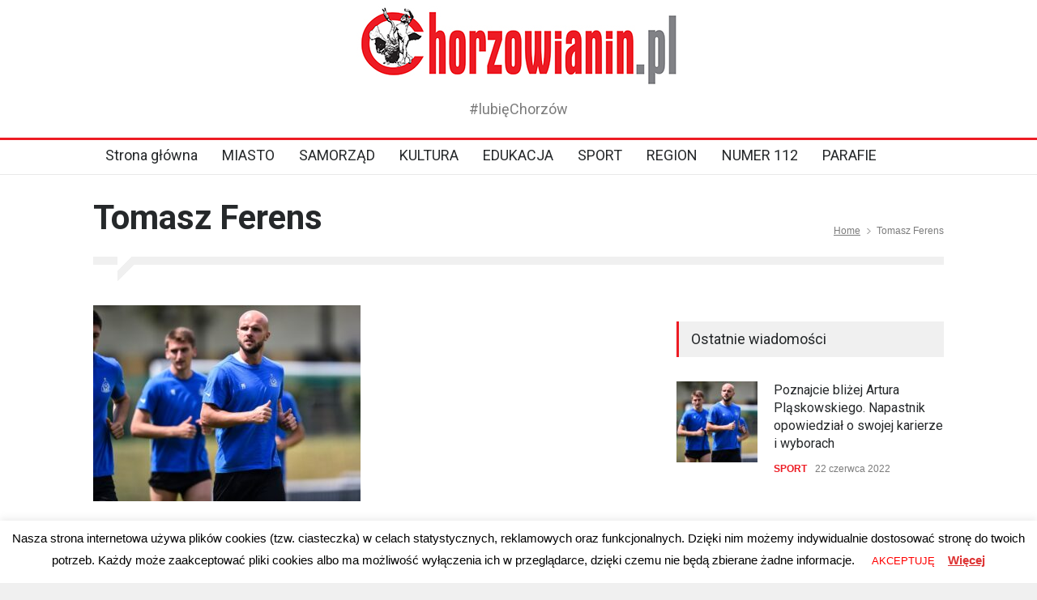

--- FILE ---
content_type: text/html; charset=UTF-8
request_url: https://chorzowianin.pl/tag/tomasz-ferens/
body_size: 14480
content:
<!DOCTYPE html>
<html lang="pl-PL">
		<head>
		
		
		<!-- Global site tag (gtag.js) - Google Analytics -->
<script async src="https://www.googletagmanager.com/gtag/js?id=UA-20571878-1"></script>
<script>
  window.dataLayer = window.dataLayer || [];
  function gtag(){dataLayer.push(arguments);}
  gtag('js', new Date());

  gtag('config', 'UA-20571878-1');
</script>
		
		
		<script async src="https://pagead2.googlesyndication.com/pagead/js/adsbygoogle.js?client=ca-pub-8151566119782374"
     crossorigin="anonymous"></script>
		
		
		<!--meta-->
		<meta http-equiv="content-type" content="text/html; charset=UTF-8" />
		<meta name="generator" content="WordPress 5.8.12" />
		<meta name="viewport" content="width=device-width, initial-scale=1, maximum-scale=1.2" />
		<meta name="description" content="#lubięChorzów" />
		<meta name="format-detection" content="telephone=no" />
		<!--style-->
		<link rel="alternate" type="application/rss+xml" title="RSS 2.0" href="https://chorzowianin.pl/feed/" />
		<link rel="pingback" href="https://chorzowianin.pl/xmlrpc.php" />
		<title>Tomasz Ferens &#8211; Chorzowianin.pl portal mieszkańców miasta</title>
<style>
	/* Custom BSA_PRO Styles */

	/* fonts */

	/* form */
	.bsaProOrderingForm {   }
	.bsaProInput input,
	.bsaProInput input[type='file'],
	.bsaProSelectSpace select,
	.bsaProInputsRight .bsaInputInner,
	.bsaProInputsRight .bsaInputInner label {   }
	.bsaProPrice  {  }
	.bsaProDiscount  {   }
	.bsaProOrderingForm .bsaProSubmit,
	.bsaProOrderingForm .bsaProSubmit:hover,
	.bsaProOrderingForm .bsaProSubmit:active {   }

	/* alerts */
	.bsaProAlert,
	.bsaProAlert > a,
	.bsaProAlert > a:hover,
	.bsaProAlert > a:focus {  }
	.bsaProAlertSuccess {  }
	.bsaProAlertFailed {  }

	/* stats */
	.bsaStatsWrapper .ct-chart .ct-series.ct-series-b .ct-bar,
	.bsaStatsWrapper .ct-chart .ct-series.ct-series-b .ct-line,
	.bsaStatsWrapper .ct-chart .ct-series.ct-series-b .ct-point,
	.bsaStatsWrapper .ct-chart .ct-series.ct-series-b .ct-slice.ct-donut { stroke: #673AB7 !important; }

	.bsaStatsWrapper  .ct-chart .ct-series.ct-series-a .ct-bar,
	.bsaStatsWrapper .ct-chart .ct-series.ct-series-a .ct-line,
	.bsaStatsWrapper .ct-chart .ct-series.ct-series-a .ct-point,
	.bsaStatsWrapper .ct-chart .ct-series.ct-series-a .ct-slice.ct-donut { stroke: #FBCD39 !important; }

	/* Custom CSS */
	.bsaProContainer-1 { margin: 0 auto;}</style><meta name='robots' content='max-image-preview:large' />
<link rel='dns-prefetch' href='//fonts.googleapis.com' />
<link rel='dns-prefetch' href='//s.w.org' />
<link rel="alternate" type="application/rss+xml" title="Chorzowianin.pl portal mieszkańców miasta &raquo; Kanał z wpisami" href="https://chorzowianin.pl/feed/" />
<link rel="alternate" type="application/rss+xml" title="Chorzowianin.pl portal mieszkańców miasta &raquo; Kanał z komentarzami" href="https://chorzowianin.pl/comments/feed/" />
<link rel="alternate" type="application/rss+xml" title="Chorzowianin.pl portal mieszkańców miasta &raquo; Kanał z wpisami otagowanymi jako Tomasz Ferens" href="https://chorzowianin.pl/tag/tomasz-ferens/feed/" />
		<!-- This site uses the Google Analytics by ExactMetrics plugin v7.1.0 - Using Analytics tracking - https://www.exactmetrics.com/ -->
							<script src="//www.googletagmanager.com/gtag/js?id=UA-4118295-6"  type="text/javascript" data-cfasync="false" async></script>
			<script type="text/javascript" data-cfasync="false">
				var em_version = '7.1.0';
				var em_track_user = true;
				var em_no_track_reason = '';
				
								var disableStrs = [
															'ga-disable-UA-4118295-6',
									];

				/* Function to detect opted out users */
				function __gtagTrackerIsOptedOut() {
					for ( var index = 0; index < disableStrs.length; index++ ) {
						if ( document.cookie.indexOf( disableStrs[ index ] + '=true' ) > -1 ) {
							return true;
						}
					}

					return false;
				}

				/* Disable tracking if the opt-out cookie exists. */
				if ( __gtagTrackerIsOptedOut() ) {
					for ( var index = 0; index < disableStrs.length; index++ ) {
						window[ disableStrs[ index ] ] = true;
					}
				}

				/* Opt-out function */
				function __gtagTrackerOptout() {
					for ( var index = 0; index < disableStrs.length; index++ ) {
						document.cookie = disableStrs[ index ] + '=true; expires=Thu, 31 Dec 2099 23:59:59 UTC; path=/';
						window[ disableStrs[ index ] ] = true;
					}
				}

				if ( 'undefined' === typeof gaOptout ) {
					function gaOptout() {
						__gtagTrackerOptout();
					}
				}
								window.dataLayer = window.dataLayer || [];

				window.ExactMetricsDualTracker = {
					helpers: {},
					trackers: {},
				};
				if ( em_track_user ) {
					function __gtagDataLayer() {
						dataLayer.push( arguments );
					}

					function __gtagTracker( type, name, parameters ) {
						if ( type === 'event' ) {
							
															parameters.send_to = exactmetrics_frontend.ua;
								__gtagDataLayer.apply( null, arguments );
													} else {
							__gtagDataLayer.apply( null, arguments );
						}
					}
					__gtagTracker( 'js', new Date() );
					__gtagTracker( 'set', {
						'developer_id.dNDMyYj' : true,
											} );
															__gtagTracker( 'config', 'UA-4118295-6', {"forceSSL":"true"} );
										window.gtag = __gtagTracker;										(
						function () {
							/* https://developers.google.com/analytics/devguides/collection/analyticsjs/ */
							/* ga and __gaTracker compatibility shim. */
							var noopfn = function () {
								return null;
							};
							var newtracker = function () {
								return new Tracker();
							};
							var Tracker = function () {
								return null;
							};
							var p = Tracker.prototype;
							p.get = noopfn;
							p.set = noopfn;
							p.send = function (){
								var args = Array.prototype.slice.call(arguments);
								args.unshift( 'send' );
								__gaTracker.apply(null, args);
							};
							var __gaTracker = function () {
								var len = arguments.length;
								if ( len === 0 ) {
									return;
								}
								var f = arguments[len - 1];
								if ( typeof f !== 'object' || f === null || typeof f.hitCallback !== 'function' ) {
									if ( 'send' === arguments[0] ) {
										var hitConverted, hitObject = false, action;
										if ( 'event' === arguments[1] ) {
											if ( 'undefined' !== typeof arguments[3] ) {
												hitObject = {
													'eventAction': arguments[3],
													'eventCategory': arguments[2],
													'eventLabel': arguments[4],
													'value': arguments[5] ? arguments[5] : 1,
												}
											}
										}
										if ( 'pageview' === arguments[1] ) {
											if ( 'undefined' !== typeof arguments[2] ) {
												hitObject = {
													'eventAction': 'page_view',
													'page_path' : arguments[2],
												}
											}
										}
										if ( typeof arguments[2] === 'object' ) {
											hitObject = arguments[2];
										}
										if ( typeof arguments[5] === 'object' ) {
											Object.assign( hitObject, arguments[5] );
										}
										if ( 'undefined' !== typeof arguments[1].hitType ) {
											hitObject = arguments[1];
											if ( 'pageview' === hitObject.hitType ) {
												hitObject.eventAction = 'page_view';
											}
										}
										if ( hitObject ) {
											action = 'timing' === arguments[1].hitType ? 'timing_complete' : hitObject.eventAction;
											hitConverted = mapArgs( hitObject );
											__gtagTracker( 'event', action, hitConverted );
										}
									}
									return;
								}

								function mapArgs( args ) {
									var arg, hit = {};
									var gaMap = {
										'eventCategory': 'event_category',
										'eventAction': 'event_action',
										'eventLabel': 'event_label',
										'eventValue': 'event_value',
										'nonInteraction': 'non_interaction',
										'timingCategory': 'event_category',
										'timingVar': 'name',
										'timingValue': 'value',
										'timingLabel': 'event_label',
										'page' : 'page_path',
										'location' : 'page_location',
										'title' : 'page_title',
									};
									for ( arg in args ) {
																				if ( ! ( ! args.hasOwnProperty(arg) || ! gaMap.hasOwnProperty(arg) ) ) {
											hit[gaMap[arg]] = args[arg];
										} else {
											hit[arg] = args[arg];
										}
									}
									return hit;
								}

								try {
									f.hitCallback();
								} catch ( ex ) {
								}
							};
							__gaTracker.create = newtracker;
							__gaTracker.getByName = newtracker;
							__gaTracker.getAll = function () {
								return [];
							};
							__gaTracker.remove = noopfn;
							__gaTracker.loaded = true;
							window['__gaTracker'] = __gaTracker;
						}
					)();
									} else {
										console.log( "" );
					( function () {
							function __gtagTracker() {
								return null;
							}
							window['__gtagTracker'] = __gtagTracker;
							window['gtag'] = __gtagTracker;
					} )();
									}
			</script>
				<!-- / Google Analytics by ExactMetrics -->
				<script type="text/javascript">
			window._wpemojiSettings = {"baseUrl":"https:\/\/s.w.org\/images\/core\/emoji\/13.1.0\/72x72\/","ext":".png","svgUrl":"https:\/\/s.w.org\/images\/core\/emoji\/13.1.0\/svg\/","svgExt":".svg","source":{"concatemoji":"https:\/\/chorzowianin.pl\/wp-includes\/js\/wp-emoji-release.min.js?ver=5.8.12"}};
			!function(e,a,t){var n,r,o,i=a.createElement("canvas"),p=i.getContext&&i.getContext("2d");function s(e,t){var a=String.fromCharCode;p.clearRect(0,0,i.width,i.height),p.fillText(a.apply(this,e),0,0);e=i.toDataURL();return p.clearRect(0,0,i.width,i.height),p.fillText(a.apply(this,t),0,0),e===i.toDataURL()}function c(e){var t=a.createElement("script");t.src=e,t.defer=t.type="text/javascript",a.getElementsByTagName("head")[0].appendChild(t)}for(o=Array("flag","emoji"),t.supports={everything:!0,everythingExceptFlag:!0},r=0;r<o.length;r++)t.supports[o[r]]=function(e){if(!p||!p.fillText)return!1;switch(p.textBaseline="top",p.font="600 32px Arial",e){case"flag":return s([127987,65039,8205,9895,65039],[127987,65039,8203,9895,65039])?!1:!s([55356,56826,55356,56819],[55356,56826,8203,55356,56819])&&!s([55356,57332,56128,56423,56128,56418,56128,56421,56128,56430,56128,56423,56128,56447],[55356,57332,8203,56128,56423,8203,56128,56418,8203,56128,56421,8203,56128,56430,8203,56128,56423,8203,56128,56447]);case"emoji":return!s([10084,65039,8205,55357,56613],[10084,65039,8203,55357,56613])}return!1}(o[r]),t.supports.everything=t.supports.everything&&t.supports[o[r]],"flag"!==o[r]&&(t.supports.everythingExceptFlag=t.supports.everythingExceptFlag&&t.supports[o[r]]);t.supports.everythingExceptFlag=t.supports.everythingExceptFlag&&!t.supports.flag,t.DOMReady=!1,t.readyCallback=function(){t.DOMReady=!0},t.supports.everything||(n=function(){t.readyCallback()},a.addEventListener?(a.addEventListener("DOMContentLoaded",n,!1),e.addEventListener("load",n,!1)):(e.attachEvent("onload",n),a.attachEvent("onreadystatechange",function(){"complete"===a.readyState&&t.readyCallback()})),(n=t.source||{}).concatemoji?c(n.concatemoji):n.wpemoji&&n.twemoji&&(c(n.twemoji),c(n.wpemoji)))}(window,document,window._wpemojiSettings);
		</script>
		<style type="text/css">
img.wp-smiley,
img.emoji {
	display: inline !important;
	border: none !important;
	box-shadow: none !important;
	height: 1em !important;
	width: 1em !important;
	margin: 0 .07em !important;
	vertical-align: -0.1em !important;
	background: none !important;
	padding: 0 !important;
}
</style>
	<link rel='stylesheet' id='wp-block-library-css'  href='https://chorzowianin.pl/wp-includes/css/dist/block-library/style.min.css?ver=5.8.12' type='text/css' media='all' />
<style id='wp-block-library-theme-inline-css' type='text/css'>
#start-resizable-editor-section{display:none}.wp-block-audio figcaption{color:#555;font-size:13px;text-align:center}.is-dark-theme .wp-block-audio figcaption{color:hsla(0,0%,100%,.65)}.wp-block-code{font-family:Menlo,Consolas,monaco,monospace;color:#1e1e1e;padding:.8em 1em;border:1px solid #ddd;border-radius:4px}.wp-block-embed figcaption{color:#555;font-size:13px;text-align:center}.is-dark-theme .wp-block-embed figcaption{color:hsla(0,0%,100%,.65)}.blocks-gallery-caption{color:#555;font-size:13px;text-align:center}.is-dark-theme .blocks-gallery-caption{color:hsla(0,0%,100%,.65)}.wp-block-image figcaption{color:#555;font-size:13px;text-align:center}.is-dark-theme .wp-block-image figcaption{color:hsla(0,0%,100%,.65)}.wp-block-pullquote{border-top:4px solid;border-bottom:4px solid;margin-bottom:1.75em;color:currentColor}.wp-block-pullquote__citation,.wp-block-pullquote cite,.wp-block-pullquote footer{color:currentColor;text-transform:uppercase;font-size:.8125em;font-style:normal}.wp-block-quote{border-left:.25em solid;margin:0 0 1.75em;padding-left:1em}.wp-block-quote cite,.wp-block-quote footer{color:currentColor;font-size:.8125em;position:relative;font-style:normal}.wp-block-quote.has-text-align-right{border-left:none;border-right:.25em solid;padding-left:0;padding-right:1em}.wp-block-quote.has-text-align-center{border:none;padding-left:0}.wp-block-quote.is-large,.wp-block-quote.is-style-large{border:none}.wp-block-search .wp-block-search__label{font-weight:700}.wp-block-group.has-background{padding:1.25em 2.375em;margin-top:0;margin-bottom:0}.wp-block-separator{border:none;border-bottom:2px solid;margin-left:auto;margin-right:auto;opacity:.4}.wp-block-separator:not(.is-style-wide):not(.is-style-dots){width:100px}.wp-block-separator.has-background:not(.is-style-dots){border-bottom:none;height:1px}.wp-block-separator.has-background:not(.is-style-wide):not(.is-style-dots){height:2px}.wp-block-table thead{border-bottom:3px solid}.wp-block-table tfoot{border-top:3px solid}.wp-block-table td,.wp-block-table th{padding:.5em;border:1px solid;word-break:normal}.wp-block-table figcaption{color:#555;font-size:13px;text-align:center}.is-dark-theme .wp-block-table figcaption{color:hsla(0,0%,100%,.65)}.wp-block-video figcaption{color:#555;font-size:13px;text-align:center}.is-dark-theme .wp-block-video figcaption{color:hsla(0,0%,100%,.65)}.wp-block-template-part.has-background{padding:1.25em 2.375em;margin-top:0;margin-bottom:0}#end-resizable-editor-section{display:none}
</style>
<link rel='stylesheet' id='liveblog24_live_blogging_tool-cgb-style-css-css'  href='https://chorzowianin.pl/wp-content/plugins/24liveblog/dist/blocks.style.build.css' type='text/css' media='all' />
<link rel='stylesheet' id='buy_sell_ads_pro_main_stylesheet-css'  href='https://chorzowianin.pl/wp-content/plugins/bsa-plugin-pro-scripteo/frontend/css/asset/style.css?v=4.3.97&#038;ver=5.8.12' type='text/css' media='all' />
<link rel='stylesheet' id='buy_sell_ads_pro_user_panel-css'  href='https://chorzowianin.pl/wp-content/plugins/bsa-plugin-pro-scripteo/frontend/css/asset/user-panel.css?ver=5.8.12' type='text/css' media='all' />
<link rel='stylesheet' id='buy_sell_ads_pro_template_stylesheet-css'  href='https://chorzowianin.pl/wp-content/plugins/bsa-plugin-pro-scripteo/frontend/css/all.css?ver=5.8.12' type='text/css' media='all' />
<link rel='stylesheet' id='buy_sell_ads_pro_animate_stylesheet-css'  href='https://chorzowianin.pl/wp-content/plugins/bsa-plugin-pro-scripteo/frontend/css/asset/animate.css?ver=5.8.12' type='text/css' media='all' />
<link rel='stylesheet' id='buy_sell_ads_pro_chart_stylesheet-css'  href='https://chorzowianin.pl/wp-content/plugins/bsa-plugin-pro-scripteo/frontend/css/asset/chart.css?ver=5.8.12' type='text/css' media='all' />
<link rel='stylesheet' id='buy_sell_ads_pro_carousel_stylesheet-css'  href='https://chorzowianin.pl/wp-content/plugins/bsa-plugin-pro-scripteo/frontend/css/asset/bsa.carousel.css?ver=5.8.12' type='text/css' media='all' />
<link rel='stylesheet' id='buy_sell_ads_pro_materialize_stylesheet-css'  href='https://chorzowianin.pl/wp-content/plugins/bsa-plugin-pro-scripteo/frontend/css/asset/material-design.css?ver=5.8.12' type='text/css' media='all' />
<link rel='stylesheet' id='jquery-ui-css'  href='https://chorzowianin.pl/wp-content/plugins/bsa-plugin-pro-scripteo/frontend/css/asset/ui-datapicker.css?ver=5.8.12' type='text/css' media='all' />
<link rel='stylesheet' id='contact-form-7-css'  href='https://chorzowianin.pl/wp-content/plugins/contact-form-7/includes/css/styles.css?ver=5.1.3' type='text/css' media='all' />
<link rel='stylesheet' id='cookie-law-info-css'  href='https://chorzowianin.pl/wp-content/plugins/cookie-law-info/public/css/cookie-law-info-public.css?ver=2.0.6' type='text/css' media='all' />
<link rel='stylesheet' id='cookie-law-info-gdpr-css'  href='https://chorzowianin.pl/wp-content/plugins/cookie-law-info/public/css/cookie-law-info-gdpr.css?ver=2.0.6' type='text/css' media='all' />
<link rel='stylesheet' id='dws-user-notes-css'  href='https://chorzowianin.pl/wp-content/plugins/dashboard-widgets-suite/css/styles-user-notes.css?ver=2.9' type='text/css' media='all' />
<link rel='stylesheet' id='cff-css'  href='https://chorzowianin.pl/wp-content/plugins/custom-facebook-feed/assets/css/cff-style.min.css?ver=4.2.6' type='text/css' media='all' />
<link rel='stylesheet' id='sb-font-awesome-css'  href='https://chorzowianin.pl/wp-content/plugins/custom-facebook-feed/assets/css/font-awesome.min.css?ver=4.7.0' type='text/css' media='all' />
<link rel='stylesheet' id='google-font-roboto-css'  href='//fonts.googleapis.com/css?family=Roboto%3A300%2C400%2C700&#038;ver=5.8.12' type='text/css' media='all' />
<link rel='stylesheet' id='google-font-roboto-condensed-css'  href='//fonts.googleapis.com/css?family=Roboto+Condensed%3A300%2C400%2C700&#038;ver=5.8.12' type='text/css' media='all' />
<link rel='stylesheet' id='reset-css'  href='https://chorzowianin.pl/wp-content/themes/pressroom/style/reset.css?ver=5.8.12' type='text/css' media='all' />
<link rel='stylesheet' id='superfish-css'  href='https://chorzowianin.pl/wp-content/themes/pressroom/style/superfish.css?ver=5.8.12' type='text/css' media='all' />
<link rel='stylesheet' id='prettyPhoto-css'  href='https://chorzowianin.pl/wp-content/themes/pressroom/style/prettyPhoto.css?ver=5.8.12' type='text/css' media='all' />
<link rel='stylesheet' id='jquery-qtip-css'  href='https://chorzowianin.pl/wp-content/themes/pressroom/style/jquery.qtip.css?ver=5.8.12' type='text/css' media='all' />
<link rel='stylesheet' id='odometer-css'  href='https://chorzowianin.pl/wp-content/themes/pressroom/style/odometer-theme-default.css?ver=5.8.12' type='text/css' media='all' />
<link rel='stylesheet' id='animations-css'  href='https://chorzowianin.pl/wp-content/themes/pressroom/style/animations.css?ver=5.8.12' type='text/css' media='all' />
<link rel='stylesheet' id='main-style-css'  href='https://chorzowianin.pl/wp-content/themes/pressroom/style.css?ver=5.8.12' type='text/css' media='all' />
<link rel='stylesheet' id='menu-styles-css'  href='https://chorzowianin.pl/wp-content/themes/pressroom/style/menu_styles.css?ver=5.8.12' type='text/css' media='all' />
<link rel='stylesheet' id='responsive-css'  href='https://chorzowianin.pl/wp-content/themes/pressroom/style/responsive.css?ver=5.8.12' type='text/css' media='all' />
<link rel='stylesheet' id='custom-css'  href='https://chorzowianin.pl/wp-content/themes/pressroom/custom.css?ver=5.8.12' type='text/css' media='all' />
<script type='text/javascript' id='exactmetrics-frontend-script-js-extra'>
/* <![CDATA[ */
var exactmetrics_frontend = {"js_events_tracking":"true","download_extensions":"zip,mp3,mpeg,pdf,docx,pptx,xlsx,rar","inbound_paths":"[{\"path\":\"\\\/go\\\/\",\"label\":\"affiliate\"},{\"path\":\"\\\/recommend\\\/\",\"label\":\"affiliate\"}]","home_url":"https:\/\/chorzowianin.pl","hash_tracking":"false","ua":"UA-4118295-6","v4_id":""};
/* ]]> */
</script>
<script type='text/javascript' src='https://chorzowianin.pl/wp-content/plugins/google-analytics-dashboard-for-wp/assets/js/frontend-gtag.min.js?ver=7.1.0' id='exactmetrics-frontend-script-js'></script>
<script type='text/javascript' src='https://chorzowianin.pl/wp-includes/js/jquery/jquery.min.js?ver=3.6.0' id='jquery-core-js'></script>
<script type='text/javascript' src='https://chorzowianin.pl/wp-includes/js/jquery/jquery-migrate.min.js?ver=3.3.2' id='jquery-migrate-js'></script>
<script type='text/javascript' id='jquery-js-after'>
UA-20571878-1
</script>
<script type='text/javascript' id='thickbox-js-extra'>
/* <![CDATA[ */
var thickboxL10n = {"next":"Nast\u0119pne >","prev":"< Poprzednie","image":"Obrazek","of":"z","close":"Zamknij","noiframes":"Funkcja wymaga u\u017cycia ramek inline, a ich obs\u0142uga jest w twojej przegl\u0105darce wy\u0142\u0105czona lub nie s\u0105 one przez ni\u0105 obs\u0142ugiwane. ","loadingAnimation":"https:\/\/chorzowianin.pl\/wp-includes\/js\/thickbox\/loadingAnimation.gif"};
/* ]]> */
</script>
<script type='text/javascript' src='https://chorzowianin.pl/wp-includes/js/thickbox/thickbox.js?ver=3.1-20121105' id='thickbox-js'></script>
<script type='text/javascript' src='https://chorzowianin.pl/wp-includes/js/underscore.min.js?ver=1.13.1' id='underscore-js'></script>
<script type='text/javascript' src='https://chorzowianin.pl/wp-includes/js/shortcode.min.js?ver=5.8.12' id='shortcode-js'></script>
<script type='text/javascript' src='https://chorzowianin.pl/wp-admin/js/media-upload.min.js?ver=5.8.12' id='media-upload-js'></script>
<script type='text/javascript' src='https://chorzowianin.pl/wp-content/plugins/bsa-plugin-pro-scripteo/frontend/js/script.js?ver=5.8.12' id='buy_sell_ads_pro_js_script-js'></script>
<script type='text/javascript' src='https://chorzowianin.pl/wp-content/plugins/bsa-plugin-pro-scripteo/frontend/js/jquery.viewportchecker.js?ver=5.8.12' id='buy_sell_ads_pro_viewport_checker_js_script-js'></script>
<script type='text/javascript' src='https://chorzowianin.pl/wp-content/plugins/bsa-plugin-pro-scripteo/frontend/js/chart.js?ver=5.8.12' id='buy_sell_ads_pro_chart_js_script-js'></script>
<script type='text/javascript' src='https://chorzowianin.pl/wp-content/plugins/bsa-plugin-pro-scripteo/frontend/js/bsa.carousel.js?ver=5.8.12' id='buy_sell_ads_pro_carousel_js_script-js'></script>
<script type='text/javascript' src='https://chorzowianin.pl/wp-content/plugins/bsa-plugin-pro-scripteo/frontend/js/jquery.simplyscroll.js?ver=5.8.12' id='buy_sell_ads_pro_simply_scroll_js_script-js'></script>
<script type='text/javascript' id='cookie-law-info-js-extra'>
/* <![CDATA[ */
var Cli_Data = {"nn_cookie_ids":[],"cookielist":[],"non_necessary_cookies":[],"ccpaEnabled":"","ccpaRegionBased":"","ccpaBarEnabled":"","strictlyEnabled":["necessary","obligatoire"],"ccpaType":"gdpr","js_blocking":"","custom_integration":"","triggerDomRefresh":"","secure_cookies":""};
var cli_cookiebar_settings = {"animate_speed_hide":"500","animate_speed_show":"500","background":"#FFF","border":"#b1a6a6c2","border_on":"","button_1_button_colour":"#ffffff","button_1_button_hover":"#cccccc","button_1_link_colour":"#ff0000","button_1_as_button":"1","button_1_new_win":"","button_2_button_colour":"#333","button_2_button_hover":"#292929","button_2_link_colour":"#dd3333","button_2_as_button":"","button_2_hidebar":"","button_3_button_colour":"#000","button_3_button_hover":"#000000","button_3_link_colour":"#fff","button_3_as_button":"1","button_3_new_win":"","button_4_button_colour":"#000","button_4_button_hover":"#000000","button_4_link_colour":"#62a329","button_4_as_button":"","button_7_button_colour":"#61a229","button_7_button_hover":"#4e8221","button_7_link_colour":"#fff","button_7_as_button":"1","button_7_new_win":"","font_family":"inherit","header_fix":"","notify_animate_hide":"1","notify_animate_show":"","notify_div_id":"#cookie-law-info-bar","notify_position_horizontal":"right","notify_position_vertical":"bottom","scroll_close":"","scroll_close_reload":"","accept_close_reload":"","reject_close_reload":"","showagain_tab":"1","showagain_background":"#fff","showagain_border":"#000","showagain_div_id":"#cookie-law-info-again","showagain_x_position":"100px","text":"#000000","show_once_yn":"","show_once":"10000","logging_on":"","as_popup":"","popup_overlay":"1","bar_heading_text":"","cookie_bar_as":"banner","popup_showagain_position":"bottom-right","widget_position":"left"};
var log_object = {"ajax_url":"https:\/\/chorzowianin.pl\/wp-admin\/admin-ajax.php"};
/* ]]> */
</script>
<script type='text/javascript' src='https://chorzowianin.pl/wp-content/plugins/cookie-law-info/public/js/cookie-law-info-public.js?ver=2.0.6' id='cookie-law-info-js'></script>
<script type='text/javascript' id='dws-user-notes-js-extra'>
/* <![CDATA[ */
var dws_user_notes = {"open":"Cancel","close":"Add Note","confirm":"Delete this note?"};
/* ]]> */
</script>
<script type='text/javascript' src='https://chorzowianin.pl/wp-content/plugins/dashboard-widgets-suite/js/scripts-user-notes.js?ver=2.9' id='dws-user-notes-js'></script>
<script type='text/javascript' src='https://chorzowianin.pl/wp-content/plugins/wp-image-zoooom/assets/js/jquery.image_zoom.min.js?ver=1.47.1' id='image_zoooom-js'></script>
<script type='text/javascript' id='image_zoooom-init-js-extra'>
/* <![CDATA[ */
var IZ = {"with_woocommerce":"0","exchange_thumbnails":"1","woo_categories":"0","enable_mobile":"1","options":{"zoomType":"inner","cursor":"zoom-in","easingAmount":12},"woo_slider":"0"};
/* ]]> */
</script>
<script type='text/javascript' src='https://chorzowianin.pl/wp-content/plugins/wp-image-zoooom/assets/js/image_zoom-init.js?ver=1.47.1' id='image_zoooom-init-js'></script>
<!-- OG: 2.9.2 -->
<meta property="og:image" content="https://chorzowianin.pl/wp-content/uploads/2021/10/cropped-6gzp2q0w-scaled-1.jpeg" /><meta property="og:type" content="website" /><meta property="og:locale" content="pl_PL" /><meta property="og:site_name" content="Chorzowianin.pl portal mieszkańców miasta" /><meta property="og:url" content="https://chorzowianin.pl/tag/tomasz-ferens/" /><meta property="og:title" content="Tomasz Ferens &#8211; Chorzowianin.pl portal mieszkańców miasta" /><meta property="twitter:partner" content="ogwp" /><!-- /OG -->
<link rel="https://api.w.org/" href="https://chorzowianin.pl/wp-json/" /><link rel="alternate" type="application/json" href="https://chorzowianin.pl/wp-json/wp/v2/tags/1190" /><link rel="EditURI" type="application/rsd+xml" title="RSD" href="https://chorzowianin.pl/xmlrpc.php?rsd" />
<link rel="wlwmanifest" type="application/wlwmanifest+xml" href="https://chorzowianin.pl/wp-includes/wlwmanifest.xml" /> 
<meta name="generator" content="WordPress 5.8.12" />
<meta name="generator" content="Powered by WPBakery Page Builder - drag and drop page builder for WordPress."/>
<!--[if lte IE 9]><link rel="stylesheet" type="text/css" href="https://chorzowianin.pl/wp-content/plugins/js_composer/assets/css/vc_lte_ie9.min.css" media="screen"><![endif]--><style type="text/css">.vc_editor.compose-mode .zoooom::before { content: "\f179     Zoom applied to the image. Check on the frontend"; position: absolute; margin-top: 12px; text-align: right; background-color: white; line-height: 1.4em; left: 5%; padding: 0 10px 6px; font-family: dashicons; font-size: 0.9em; font-style: italic; z-index: 20; }</style><link rel="icon" href="https://chorzowianin.pl/wp-content/uploads/2021/10/cropped-6gzp2q0w-scaled-1-32x32.jpeg" sizes="32x32" />
<link rel="icon" href="https://chorzowianin.pl/wp-content/uploads/2021/10/cropped-6gzp2q0w-scaled-1-192x192.jpeg" sizes="192x192" />
<link rel="apple-touch-icon" href="https://chorzowianin.pl/wp-content/uploads/2021/10/cropped-6gzp2q0w-scaled-1-180x180.jpeg" />
<meta name="msapplication-TileImage" content="https://chorzowianin.pl/wp-content/uploads/2021/10/cropped-6gzp2q0w-scaled-1-270x270.jpeg" />
<noscript><style type="text/css"> .wpb_animate_when_almost_visible { opacity: 1; }</style></noscript><!--custom style-->
<style type="text/css">
			body ul.post_details.simple li.category .category-67,
		body .footer ul.post_details.simple li.category .category-67		{
			color: #0084ff;
		}
		.post_details.simple li.category.container-category-67		{
			background-color: transparent;
		}
		.post_details li.category.container-category-67		{
			background-color: #0084ff;
		}
		</style>	</head>
		<body class="archive tag tag-tomasz-ferens tag-1190 wpb-js-composer js-comp-ver-5.6 vc_responsive">
		<div class="site_container">
						<!-- Header -->
			<div class="header_container">
				<div class="header clearfix">
										
										
					
					<div class="logo">
						<h1><a href="https://chorzowianin.pl" title="Chorzowianin.pl portal mieszkańców miasta">
														<img src="http://chorzowianin.pl/wp-content/uploads/2019/06/chorzowianin.jpg" alt="logo" />
																				</a></h1>
						<h4>#lubięChorzów</h4>
					</div>
									</div>
			</div>
								<div class="menu_container style_3  collapsible-mobile-submenus">
						<a href="#" class="mobile-menu-switch">
							<span class="line"></span>
							<span class="line"></span>
							<span class="line"></span>
						</a>
						<div class="mobile-menu-divider"></div>
					<nav class="ubermenu clearfix"><ul id="menu-menu-glowne-portalu" class="sf-menu ubermenu-nav"><li id="menu-item-1307" class="ubermenu-item ubermenu-item-type-custom ubermenu-item-object-custom ubermenu-item-home ubermenu-item-1307"><a href="http://chorzowianin.pl/">Strona główna</a></li>
<li id="menu-item-1308" class="ubermenu-item ubermenu-item-type-taxonomy ubermenu-item-object-category ubermenu-item-1308"><a href="https://chorzowianin.pl/category/miasto/">MIASTO</a></li>
<li id="menu-item-1309" class="ubermenu-item ubermenu-item-type-taxonomy ubermenu-item-object-category ubermenu-item-1309"><a href="https://chorzowianin.pl/category/samorzad/">SAMORZĄD</a></li>
<li id="menu-item-1310" class="ubermenu-item ubermenu-item-type-taxonomy ubermenu-item-object-category ubermenu-item-1310"><a href="https://chorzowianin.pl/category/kultura/">KULTURA</a></li>
<li id="menu-item-1311" class="ubermenu-item ubermenu-item-type-taxonomy ubermenu-item-object-category ubermenu-item-1311"><a href="https://chorzowianin.pl/category/edukacja/">EDUKACJA</a></li>
<li id="menu-item-1312" class="ubermenu-item ubermenu-item-type-taxonomy ubermenu-item-object-category ubermenu-item-1312"><a href="https://chorzowianin.pl/category/sport/">SPORT</a></li>
<li id="menu-item-1313" class="ubermenu-item ubermenu-item-type-taxonomy ubermenu-item-object-category ubermenu-item-1313"><a href="https://chorzowianin.pl/category/region/">REGION</a></li>
<li id="menu-item-1314" class="ubermenu-item ubermenu-item-type-taxonomy ubermenu-item-object-category ubermenu-item-1314"><a href="https://chorzowianin.pl/category/112/">NUMER 112</a></li>
<li id="menu-item-1315" class="ubermenu-item ubermenu-item-type-taxonomy ubermenu-item-object-category ubermenu-item-1315"><a href="https://chorzowianin.pl/category/parafie/">PARAFIE</a></li>
</ul></nav>					</div>
							<!-- /Header --><div class="theme_page relative">
	<div class="vc_row wpb_row vc_row-fluid page_header vertical_align_table clearfix page_margin_top">
		<div class="page_header_left">
						<h1 class="page_title">Tomasz Ferens</h1>
		</div>
		<div class="page_header_right">
			<ul class="bread_crumb">
				<li>
					<a href="https://chorzowianin.pl" title="Home">
						Home					</a>
				</li>
				<li class="separator icon_small_arrow right_gray">
					&nbsp;
				</li>
				<li>
					Tomasz Ferens				</li>
			</ul>
		</div>
	</div>
	<div class="clearfix">
		<div class="vc_row wpb_row vc_row-fluid"><div class="wpb_column vc_column_container vc_col-sm-12"><div class="wpb_wrapper"><div class="divider_block clearfix"><hr class="divider first"><hr class="divider subheader_arrow"><hr class="divider last"></div></div></div></div><div class="vc_row wpb_row vc_row-fluid"><div class="wpb_column vc_column_container vc_col-sm-8"><div class="wpb_wrapper"><div class="vc_row wpb_row vc_row-fluid"><div class="vc_col-sm-6 wpb_column vc_column_container"><ul class="blog clearfix"><li class=" post post-35594 type-post status-publish format-standard has-post-thumbnail hentry category-sport tag-artur-plaskowski tag-niebiescy tag-pilka-nozna tag-rozmowa-plaskowski tag-ruch-chorzow tag-tomasz-ferens tag-transfery"><a class="post_image" href="https://chorzowianin.pl/2022/06/22/poznajcie-blizej-artura-plaskowskiego-napastnik-opowiedzial-o-swojej-karierze-i-wyborach/" title="Poznajcie bliżej Artura Pląskowskiego. Napastnik opowiedział o swojej karierze i wyborach"><img width="330" height="242" src="https://chorzowianin.pl/wp-content/uploads/2022/06/16277-330x242.jpg" class="attachment-blog-post-thumb size-blog-post-thumb wp-post-image" alt="Poznajcie bliżej Artura Pląskowskiego. Napastnik opowiedział o swojej karierze i wyborach" loading="lazy" title="" srcset="https://chorzowianin.pl/wp-content/uploads/2022/06/16277-330x242.jpg 330w, https://chorzowianin.pl/wp-content/uploads/2022/06/16277-510x374.jpg 510w, https://chorzowianin.pl/wp-content/uploads/2022/06/16277-130x95.jpg 130w" sizes="(max-width: 330px) 100vw, 330px" /></a><h2 class="clearfix"><a href="https://chorzowianin.pl/2022/06/22/poznajcie-blizej-artura-plaskowskiego-napastnik-opowiedzial-o-swojej-karierze-i-wyborach/" title="Poznajcie bliżej Artura Pląskowskiego. Napastnik opowiedział o swojej karierze i wyborach">Poznajcie bliżej Artura Pląskowskiego. Napastnik opowiedział o swojej karierze i wyborach</a></h2><ul class="post_details"><li class="category container-category-6"><a class="category-6" href="https://chorzowianin.pl/category/sport/" title="View all posts filed under SPORT">SPORT</a></li><li class="date">22 czerwca 2022</li></ul><p>Ruch Chorzów zasiliło już kilku nowych zawodników. Klub postanowił bliżej przedstawić zakontraktowanych graczy. </p>
<a title="CZYTAJ WIĘCEJ" href="https://chorzowianin.pl/2022/06/22/poznajcie-blizej-artura-plaskowskiego-napastnik-opowiedzial-o-swojej-karierze-i-wyborach/" class="read_more"><span class="arrow"></span><span>CZYTAJ WIĘCEJ</span></a></li></ul></div></div><input type="hidden" name="theme_blog_2_columns_pagination" value="a:20:{s:13:&quot;pr_pagination&quot;;s:1:&quot;1&quot;;s:15:&quot;ajax_pagination&quot;;s:1:&quot;1&quot;;s:14:&quot;items_per_page&quot;;s:1:&quot;6&quot;;s:8:&quot;order_by&quot;;s:4:&quot;date&quot;;s:15:&quot;show_post_title&quot;;s:1:&quot;1&quot;;s:17:&quot;show_post_excerpt&quot;;s:1:&quot;1&quot;;s:9:&quot;read_more&quot;;s:1:&quot;1&quot;;s:18:&quot;read_more_featured&quot;;s:1:&quot;1&quot;;s:14:&quot;show_post_icon&quot;;s:1:&quot;1&quot;;s:20:&quot;show_post_categories&quot;;s:1:&quot;1&quot;;s:16:&quot;show_post_author&quot;;s:1:&quot;0&quot;;s:14:&quot;show_post_date&quot;;s:1:&quot;1&quot;;s:22:&quot;show_post_comments_box&quot;;s:1:&quot;0&quot;;s:17:&quot;is_search_results&quot;;s:1:&quot;0&quot;;s:3:&quot;tag&quot;;s:13:&quot;tomasz-ferens&quot;;s:8:&quot;monthnum&quot;;i:0;s:3:&quot;day&quot;;i:0;s:4:&quot;year&quot;;i:0;s:1:&quot;w&quot;;i:0;s:8:&quot;page_uri&quot;;s:19:&quot;/tag/tomasz-ferens/&quot;;}" /></div></div><div class="wpb_column vc_column_container vc_col-sm-4"><div class="wpb_wrapper"><h4 class="box_header page_margin_top_section">Ostatnie wiadomości</h4><div class="vertical_carousel_container clearfix"><ul class="blog small vertical_carousel visible-3 autoplay-0 pause_on_hover-1 scroll-1"><li class="post">
			<a href="https://chorzowianin.pl/2022/06/22/poznajcie-blizej-artura-plaskowskiego-napastnik-opowiedzial-o-swojej-karierze-i-wyborach/" title="Poznajcie bliżej Artura Pląskowskiego. Napastnik opowiedział o swojej karierze i wyborach" class="post_image clearfix"><img width="100" height="100" src="https://chorzowianin.pl/wp-content/uploads/2022/06/16277-100x100.jpg" class="attachment-pressroom-small-thumb size-pressroom-small-thumb wp-post-image" alt="Poznajcie bliżej Artura Pląskowskiego. Napastnik opowiedział o swojej karierze i wyborach" loading="lazy" title="" srcset="https://chorzowianin.pl/wp-content/uploads/2022/06/16277-100x100.jpg 100w, https://chorzowianin.pl/wp-content/uploads/2022/06/16277-524x524.jpg 524w" sizes="(max-width: 100px) 100vw, 100px" /></a><div class="post_content"><h5><a href="https://chorzowianin.pl/2022/06/22/poznajcie-blizej-artura-plaskowskiego-napastnik-opowiedzial-o-swojej-karierze-i-wyborach/" title="Poznajcie bliżej Artura Pląskowskiego. Napastnik opowiedział o swojej karierze i wyborach">Poznajcie bliżej Artura Pląskowskiego. Napastnik opowiedział o swojej karierze i wyborach</a></h5>
			<ul class="post_details simple"><li class="category container-category-6"><a class="category-6" href="https://chorzowianin.pl/category/sport/" title="View all posts filed under SPORT">SPORT</a></li><li class="date">22 czerwca 2022</li>
			</ul></div></li></ul></div><div class="vc_empty_space"   style="height: 32px" ><span class="vc_empty_space_inner"></span></div>
</div></div></div>
	</div>
</div>
						<div class="footer_container">
				<div class="footer clearfix">
					<div class="vc_row wpb_row vc_row-fluid ">
						<div class='vc_col-sm-4 wpb_column vc_column_container'><h4 class='box_header'>Chorzowianin.pl</h4><p class="padding_top_bottom_25">To lokalne i multimedialne wiadomości na kliknięcie myszką przez całą dobę w internecie Chorzowianin.pl To wiadomości na wyciągnięcie ręki w bezpłatnym czasopiśmie – dostępnym co najmniej raz w miesiącu w wielu punktach miasta Chorzowianin.pl Newsy telewizyjne i prasowe, relacje i wywiady, konkursy i rozrywka, ogłoszenia drobne Chorzowianin.pl Atrakcyjna platforma reklamowa dla firm nie tylko z terenu miasta, dobry sposób na dotarcie do potencjalnego klienta Chorzowianin.pl Szeroka i nowoczesna informacja o życiu Chorzowa</p>		<div class="vc_row wpb_row vc_row-fluid">
						<div class="vc_col-sm-6 wpb_column vc_column_container">
				<h5>Agencja Mediów Lokalnych mediaL</h5>				<p>
					ul. Katowicka 105 <br>41-500 Chorzów<br>				</p>
							</div>
						<div class="vc_col-sm-6 wpb_column vc_column_container">
				<h5>Telefon</h5>				<p>
					tel. (32) 241-33-74<br><br>				</p>
							</div>
					</div>
		<h4 class='box_header page_margin_top'>Skontaktuj się z nami</h4>		<ul class="social_icons dark page_margin_top clearfix">
						<li><a href="http://facebook.com/chorzowianin" class="social_icon facebook"></a></li>
						<li><a href="https://twitter.com/chorzowianin" class="social_icon twitter"></a></li>
						<li><a href="mailto:portal@chorzowianin.pl" class="social_icon mail"></a></li>
						<li><a href="#" class="social_icon skype"></a></li>
						<li><a href="http://themeforest.net/user/QuanticaLabs?ref=QuanticaLabs" class="social_icon envato"></a></li>
						<li><a href="#" class="social_icon instagram"></a></li>
						<li><a href="#" class="social_icon pinterest"></a></li>
					</ul>
		</div><div class='vc_col-sm-4 wpb_column vc_column_container'>		<h4 class='box_header'>Najnowsze wiadomości</h4><div class="vertical_carousel_container"><ul class="blog small vertical_carousel visible-3 autoplay-1 pause_on_hover-1 scroll-1"><li class="post">
				<a href="https://chorzowianin.pl/2026/01/04/fatalny-poczatek-roku-najwyzsza-porazka-ruchu-w-historii/" title="Fatalny początek roku. Najwyższa porażka Ruchu w&nbsp;historii (wideo)" class="post_image"><img width="100" height="100" src="https://chorzowianin.pl/wp-content/uploads/2026/01/Zrzut-ekranu-583-100x100.png" class="attachment-pressroom-small-thumb size-pressroom-small-thumb wp-post-image" alt="Blog Template" loading="lazy" title="" srcset="https://chorzowianin.pl/wp-content/uploads/2026/01/Zrzut-ekranu-583-100x100.png 100w, https://chorzowianin.pl/wp-content/uploads/2026/01/Zrzut-ekranu-583-524x524.png 524w" sizes="(max-width: 100px) 100vw, 100px" /></a><div class="post_content"><h5><a href="https://chorzowianin.pl/2026/01/04/fatalny-poczatek-roku-najwyzsza-porazka-ruchu-w-historii/" title="Fatalny początek roku. Najwyższa porażka Ruchu w&nbsp;historii (wideo)">Fatalny początek roku. Najwyższa porażka Ruchu w&nbsp;historii (wideo)</a></h5>
				<ul class="post_details simple"><li class="category"><a class="category-6" href="https://chorzowianin.pl/category/sport/" title="View all posts filed under SPORT">SPORT</a>, <a class="category-35" href="https://chorzowianin.pl/category/wazne/" title="Wrzuć do tej kategorii, wtedy wyświetli się w Sliderze na Stronie Głównej">WAŻNE</a></li><li class="date">4 stycznia 2026</li>
				</ul></div></li><li class="post">
				<a href="https://chorzowianin.pl/2025/12/23/prezent-na-2-latka-dla-chlopca-to-naprawde-sie-sprawdza/" title="Prezent na 2 latka dla chłopca. To naprawdę się sprawdza" class="post_image"><img width="100" height="100" src="https://chorzowianin.pl/wp-content/uploads/2025/12/2-letni-chlopiec-i-3-letnia-dziewczynka-bawią-się-prezentem-z-whybaby.pl_-100x100.webp" class="attachment-pressroom-small-thumb size-pressroom-small-thumb wp-post-image" alt="Blog Template" loading="lazy" title="" srcset="https://chorzowianin.pl/wp-content/uploads/2025/12/2-letni-chlopiec-i-3-letnia-dziewczynka-bawią-się-prezentem-z-whybaby.pl_-100x100.webp 100w, https://chorzowianin.pl/wp-content/uploads/2025/12/2-letni-chlopiec-i-3-letnia-dziewczynka-bawią-się-prezentem-z-whybaby.pl_-524x524.webp 524w" sizes="(max-width: 100px) 100vw, 100px" /></a><div class="post_content"><h5><a href="https://chorzowianin.pl/2025/12/23/prezent-na-2-latka-dla-chlopca-to-naprawde-sie-sprawdza/" title="Prezent na 2 latka dla chłopca. To naprawdę się sprawdza">Prezent na 2 latka dla chłopca. To naprawdę się sprawdza</a></h5>
				<ul class="post_details simple"><li class="category container-category-48"><a class="category-48" href="https://chorzowianin.pl/category/promocja/" title="View all posts filed under PROMOCJA">PROMOCJA</a></li><li class="date">23 grudnia 2025</li>
				</ul></div></li><li class="post">
				<a href="https://chorzowianin.pl/2025/12/13/ruch-ma-nowy-sztandar-zobacz-zdjecia-z-ceremonii-i-klubowej-wigilii/" title="Ruch ma nowy sztandar. Zobacz zdjęcia z ceremonii i&nbsp;klubowej wigilii" class="post_image"><img width="100" height="100" src="https://chorzowianin.pl/wp-content/uploads/2025/12/20251212xPF_MB0033-100x100.jpg" class="attachment-pressroom-small-thumb size-pressroom-small-thumb wp-post-image" alt="Blog Template" loading="lazy" title="" srcset="https://chorzowianin.pl/wp-content/uploads/2025/12/20251212xPF_MB0033-100x100.jpg 100w, https://chorzowianin.pl/wp-content/uploads/2025/12/20251212xPF_MB0033-524x524.jpg 524w" sizes="(max-width: 100px) 100vw, 100px" /></a><div class="post_content"><h5><a href="https://chorzowianin.pl/2025/12/13/ruch-ma-nowy-sztandar-zobacz-zdjecia-z-ceremonii-i-klubowej-wigilii/" title="Ruch ma nowy sztandar. Zobacz zdjęcia z ceremonii i&nbsp;klubowej wigilii">Ruch ma nowy sztandar. Zobacz zdjęcia z ceremonii i&nbsp;klubowej wigilii</a></h5>
				<ul class="post_details simple"><li class="category"><a class="category-6" href="https://chorzowianin.pl/category/sport/" title="View all posts filed under SPORT">SPORT</a>, <a class="category-35" href="https://chorzowianin.pl/category/wazne/" title="Wrzuć do tej kategorii, wtedy wyświetli się w Sliderze na Stronie Głównej">WAŻNE</a></li><li class="date">13 grudnia 2025</li>
				</ul></div></li><li class="post">
				<a href="https://chorzowianin.pl/2025/12/07/koniec-wyjazdowego-fatum-niebiescy-wygrali-w-lecznej/" title="Koniec wyjazdowego fatum. &quot;Niebiescy&quot; wygrali w&nbsp;Łęcznej" class="post_image"><img width="100" height="100" src="https://chorzowianin.pl/wp-content/uploads/2025/08/20250820xPF_MB0308-100x100.jpg" class="attachment-pressroom-small-thumb size-pressroom-small-thumb wp-post-image" alt="Blog Template" loading="lazy" title="" srcset="https://chorzowianin.pl/wp-content/uploads/2025/08/20250820xPF_MB0308-100x100.jpg 100w, https://chorzowianin.pl/wp-content/uploads/2025/08/20250820xPF_MB0308-524x524.jpg 524w" sizes="(max-width: 100px) 100vw, 100px" /></a><div class="post_content"><h5><a href="https://chorzowianin.pl/2025/12/07/koniec-wyjazdowego-fatum-niebiescy-wygrali-w-lecznej/" title="Koniec wyjazdowego fatum. &quot;Niebiescy&quot; wygrali w&nbsp;Łęcznej">Koniec wyjazdowego fatum. "Niebiescy" wygrali w&nbsp;Łęcznej</a></h5>
				<ul class="post_details simple"><li class="category"><a class="category-6" href="https://chorzowianin.pl/category/sport/" title="View all posts filed under SPORT">SPORT</a>, <a class="category-35" href="https://chorzowianin.pl/category/wazne/" title="Wrzuć do tej kategorii, wtedy wyświetli się w Sliderze na Stronie Głównej">WAŻNE</a></li><li class="date">7 grudnia 2025</li>
				</ul></div></li><li class="post">
				<a href="https://chorzowianin.pl/2025/12/06/dlaczego-przylaczenie-sie-do-miejskiej-sieci-cieplowniczej-to-kolejny-krok-ktory-warto-wykonac/" title="Dlaczego przyłączenie się do miejskiej sieci ciepłowniczej to kolejny krok, który warto wykonać?" class="post_image"><img width="100" height="100" src="https://chorzowianin.pl/wp-content/uploads/2025/12/RESINVEST_grafika-100x100.jpg" class="attachment-pressroom-small-thumb size-pressroom-small-thumb wp-post-image" alt="Blog Template" loading="lazy" title="" srcset="https://chorzowianin.pl/wp-content/uploads/2025/12/RESINVEST_grafika-100x100.jpg 100w, https://chorzowianin.pl/wp-content/uploads/2025/12/RESINVEST_grafika-300x300.jpg 300w, https://chorzowianin.pl/wp-content/uploads/2025/12/RESINVEST_grafika-768x768.jpg 768w, https://chorzowianin.pl/wp-content/uploads/2025/12/RESINVEST_grafika-524x524.jpg 524w, https://chorzowianin.pl/wp-content/uploads/2025/12/RESINVEST_grafika.jpg 1377w" sizes="(max-width: 100px) 100vw, 100px" /></a><div class="post_content"><h5><a href="https://chorzowianin.pl/2025/12/06/dlaczego-przylaczenie-sie-do-miejskiej-sieci-cieplowniczej-to-kolejny-krok-ktory-warto-wykonac/" title="Dlaczego przyłączenie się do miejskiej sieci ciepłowniczej to kolejny krok, który warto wykonać?">Dlaczego przyłączenie się do miejskiej sieci ciepłowniczej to kolejny krok, który warto wykonać?</a></h5>
				<ul class="post_details simple"><li class="category container-category-48"><a class="category-48" href="https://chorzowianin.pl/category/promocja/" title="View all posts filed under PROMOCJA">PROMOCJA</a></li><li class="date">6 grudnia 2025</li>
				</ul></div></li></ul></div></div><div class='vc_col-sm-4 wpb_column vc_column_container'><h4 class="box_header">Najnowsze filmy z Chorzowa</h4>
</div><div class='vc_col-sm-4 wpb_column vc_column_container'>
<div style="height:30px" aria-hidden="true" class="wp-block-spacer"></div>
</div><div class='vc_col-sm-4 wpb_column vc_column_container'>
<figure class="wp-block-embed is-type-video is-provider-youtube wp-block-embed-youtube wp-embed-aspect-16-9 wp-has-aspect-ratio"><div class="wp-block-embed__wrapper">
<iframe loading="lazy" title="CHORZOWIANIN.PL NAJNOWSZE" width="500" height="281" src="https://www.youtube.com/embed/videoseries?list=PLgRgH4X9rgmYOsjh4WTVuNeMXe_OVUXWs" frameborder="0" allow="accelerometer; autoplay; clipboard-write; encrypted-media; gyroscope; picture-in-picture" allowfullscreen></iframe>
</div></figure>
</div><div class='vc_col-sm-4 wpb_column vc_column_container'><form role="search" method="get" action="https://chorzowianin.pl/" class="wp-block-search__button-outside wp-block-search__icon-button wp-block-search"><label for="wp-block-search__input-1" class="wp-block-search__label">Szukaj</label><div class="wp-block-search__inside-wrapper" style="width: 100%;"><input type="search" id="wp-block-search__input-1" class="wp-block-search__input" name="s" value="" placeholder=""  required /><button type="submit" class="wp-block-search__button has-icon"><svg id="search-icon" class="search-icon" viewBox="0 0 24 24" width="24" height="24">
			        <path d="M13.5 6C10.5 6 8 8.5 8 11.5c0 1.1.3 2.1.9 3l-3.4 3 1 1.1 3.4-2.9c1 .9 2.2 1.4 3.6 1.4 3 0 5.5-2.5 5.5-5.5C19 8.5 16.5 6 13.5 6zm0 9.5c-2.2 0-4-1.8-4-4s1.8-4 4-4 4 1.8 4 4-1.8 4-4 4z"></path>
			    </svg></button></div></form></div>					</div>
					<div class="vc_row wpb_row vc_row-fluid page_margin_top_section">
						<div class='vc_col-sm-3 wpb_column vc_column_container'>			<div class="textwidget"><a class="scroll_top" href="#top" title="Scroll to top">Top</a></div>
		</div>					</div>
										<div class="vc_row wpb_row vc_row-fluid copyright_row">
												<div class="vc_col-sm-8 wpb_column vc_column_container">
							© Copyright Agencja Mediów Lokalnych mediaL						</div>
						<div class="vc_col-sm-4 wpb_column vc_column_container"><ul id="menu-footer-menu-2" class="footer_menu"><li id="menu-item-4049" class="ubermenu-item ubermenu-item-type-post_type ubermenu-item-object-page ubermenu-item-4049"><h6><a href="https://chorzowianin.pl/przykladowa-strona/">Redakcja</a></h6></li>
<li id="menu-item-4052" class="ubermenu-item ubermenu-item-type-post_type ubermenu-item-object-page ubermenu-item-4052"><h6><a href="https://chorzowianin.pl/reklama-na-portalu-i-w-pismie/">Cennik reklam</a></h6></li>
<li id="menu-item-4051" class="ubermenu-item ubermenu-item-type-post_type ubermenu-item-object-page ubermenu-item-4051"><h6><a href="https://chorzowianin.pl/contact-style-1/">Kontakt</a></h6></li>
<li id="menu-item-12474" class="ubermenu-item ubermenu-item-type-post_type ubermenu-item-object-page ubermenu-item-privacy-policy ubermenu-item-12474"><h6><a href="https://chorzowianin.pl/polityka-prywatnosci/">Polityka prywatności</a></h6></li>
</ul></div>					</div>
									</div>
			</div>
		</div>
		<div class="background_overlay"></div>
		<!--googleoff: all--><div id="cookie-law-info-bar" data-nosnippet="true"><span>Nasza strona internetowa używa plików cookies (tzw. ciasteczka) w celach statystycznych, reklamowych oraz funkcjonalnych. Dzięki nim możemy indywidualnie dostosować stronę do twoich potrzeb. Każdy może zaakceptować pliki cookies albo ma możliwość wyłączenia ich w przeglądarce, dzięki czemu nie będą zbierane żadne informacje. <a role='button' tabindex='0' data-cli_action="accept" id="cookie_action_close_header"  class="medium cli-plugin-button cli-plugin-main-button cookie_action_close_header cli_action_button" style="display:inline-block; ">AKCEPTUJĘ</a> <a href="http://chorzowianin.pl/polityka-prywatnosci/" id="CONSTANT_OPEN_URL" target="_blank"  class="cli-plugin-main-link"  style="display:inline-block;" >Więcej</a></span></div><div id="cookie-law-info-again" style="display:none;" data-nosnippet="true"><span id="cookie_hdr_showagain">Polityka prywatności i ciasteczka</span></div><div class="cli-modal" data-nosnippet="true" id="cliSettingsPopup" tabindex="-1" role="dialog" aria-labelledby="cliSettingsPopup" aria-hidden="true">
  <div class="cli-modal-dialog" role="document">
	<div class="cli-modal-content cli-bar-popup">
	  	<button type="button" class="cli-modal-close" id="cliModalClose">
			<svg class="" viewBox="0 0 24 24"><path d="M19 6.41l-1.41-1.41-5.59 5.59-5.59-5.59-1.41 1.41 5.59 5.59-5.59 5.59 1.41 1.41 5.59-5.59 5.59 5.59 1.41-1.41-5.59-5.59z"></path><path d="M0 0h24v24h-24z" fill="none"></path></svg>
			<span class="wt-cli-sr-only">Close</span>
	  	</button>
	  	<div class="cli-modal-body">
			<div class="cli-container-fluid cli-tab-container">
	<div class="cli-row">
		<div class="cli-col-12 cli-align-items-stretch cli-px-0">
			<div class="cli-privacy-overview">
				<h4>Privacy Overview</h4>				<div class="cli-privacy-content">
					<div class="cli-privacy-content-text">This website uses cookies to improve your experience while you navigate through the website. Out of these cookies, the cookies that are categorized as necessary are stored on your browser as they are as essential for the working of basic functionalities of the website. We also use third-party cookies that help us analyze and understand how you use this website. These cookies will be stored in your browser only with your consent. You also have the option to opt-out of these cookies. But opting out of some of these cookies may have an effect on your browsing experience.</div>
				</div>
				<a class="cli-privacy-readmore"  aria-label="Show more" tabindex="0" role="button" data-readmore-text="Show more" data-readless-text="Show less"></a>			</div>
		</div>
		<div class="cli-col-12 cli-align-items-stretch cli-px-0 cli-tab-section-container">
												<div class="cli-tab-section">
						<div class="cli-tab-header">
							<a role="button" tabindex="0" class="cli-nav-link cli-settings-mobile" data-target="necessary" data-toggle="cli-toggle-tab">
								Necessary							</a>
							<div class="wt-cli-necessary-checkbox">
                        <input type="checkbox" class="cli-user-preference-checkbox"  id="wt-cli-checkbox-necessary" data-id="checkbox-necessary" checked="checked"  />
                        <label class="form-check-label" for="wt-cli-checkbox-necessary">Necessary</label>
                    </div>
                    <span class="cli-necessary-caption">Always Enabled</span> 						</div>
						<div class="cli-tab-content">
							<div class="cli-tab-pane cli-fade" data-id="necessary">
								<div class="wt-cli-cookie-description">
									Necessary cookies are absolutely essential for the website to function properly. This category only includes cookies that ensures basic functionalities and security features of the website. These cookies do not store any personal information.								</div>
							</div>
						</div>
					</div>
																		</div>
	</div>
</div>
	  	</div>
	  	<div class="cli-modal-footer">
			<div class="wt-cli-element cli-container-fluid cli-tab-container">
				<div class="cli-row">
					<div class="cli-col-12 cli-align-items-stretch cli-px-0">
						<div class="cli-tab-footer wt-cli-privacy-overview-actions">
						
															<a id="wt-cli-privacy-save-btn" role="button" tabindex="0" data-cli-action="accept" class="wt-cli-privacy-btn cli_setting_save_button wt-cli-privacy-accept-btn cli-btn">SAVE & ACCEPT</a>
													</div>
						
					</div>
				</div>
			</div>
		</div>
	</div>
  </div>
</div>
<div class="cli-modal-backdrop cli-fade cli-settings-overlay"></div>
<div class="cli-modal-backdrop cli-fade cli-popupbar-overlay"></div>
<!--googleon: all--><!-- Custom Facebook Feed JS -->
<script type="text/javascript">var cffajaxurl = "https://chorzowianin.pl/wp-admin/admin-ajax.php";
var cfflinkhashtags = "true";
</script>
<link rel='stylesheet' id='js_composer_front-css'  href='https://chorzowianin.pl/wp-content/plugins/js_composer/assets/css/js_composer.min.css?ver=5.6' type='text/css' media='all' />
<script type='text/javascript' src='https://chorzowianin.pl/wp-includes/js/jquery/ui/core.min.js?ver=1.12.1' id='jquery-ui-core-js'></script>
<script type='text/javascript' src='https://chorzowianin.pl/wp-includes/js/jquery/ui/datepicker.min.js?ver=1.12.1' id='jquery-ui-datepicker-js'></script>
<script type='text/javascript' id='jquery-ui-datepicker-js-after'>
jQuery(document).ready(function(jQuery){jQuery.datepicker.setDefaults({"closeText":"Zamknij","currentText":"Dzisiaj","monthNames":["stycze\u0144","luty","marzec","kwiecie\u0144","maj","czerwiec","lipiec","sierpie\u0144","wrzesie\u0144","pa\u017adziernik","listopad","grudzie\u0144"],"monthNamesShort":["sty","lut","mar","kw.","maj","cze","lip","sie","wrz","pa\u017a","lis","gru"],"nextText":"Nast\u0119pny","prevText":"Poprzedni","dayNames":["niedziela","poniedzia\u0142ek","wtorek","\u015broda","czwartek","pi\u0105tek","sobota"],"dayNamesShort":["niedz.","pon.","wt.","\u015br.","czw.","pt.","sob."],"dayNamesMin":["N","P","W","\u015a","C","P","S"],"dateFormat":"d MM yy","firstDay":1,"isRTL":false});});
</script>
<script type='text/javascript' id='contact-form-7-js-extra'>
/* <![CDATA[ */
var wpcf7 = {"apiSettings":{"root":"https:\/\/chorzowianin.pl\/wp-json\/contact-form-7\/v1","namespace":"contact-form-7\/v1"}};
/* ]]> */
</script>
<script type='text/javascript' src='https://chorzowianin.pl/wp-content/plugins/contact-form-7/includes/js/scripts.js?ver=5.1.3' id='contact-form-7-js'></script>
<script type='text/javascript' id='pgc-simply-gallery-plugin-lightbox-script-js-extra'>
/* <![CDATA[ */
var PGC_SGB_LIGHTBOX = {"lightboxPreset":"","postType":"post","lightboxSettigs":""};
/* ]]> */
</script>
<script type='text/javascript' src='https://chorzowianin.pl/wp-content/plugins/simply-gallery-block/plugins/pgc_sgb_lightbox.min.js?ver=2.2.6' id='pgc-simply-gallery-plugin-lightbox-script-js'></script>
<script type='text/javascript' src='https://chorzowianin.pl/wp-content/plugins/custom-facebook-feed/assets/js/cff-scripts.min.js?ver=4.2.6' id='cffscripts-js'></script>
<script type='text/javascript' src='https://chorzowianin.pl/wp-includes/js/jquery/ui/accordion.min.js?ver=1.12.1' id='jquery-ui-accordion-js'></script>
<script type='text/javascript' src='https://chorzowianin.pl/wp-includes/js/jquery/ui/tabs.min.js?ver=1.12.1' id='jquery-ui-tabs-js'></script>
<script type='text/javascript' src='https://chorzowianin.pl/wp-content/themes/pressroom/js/jquery.imagesloaded-packed.js?ver=5.8.12' id='jquery-imagesloaded-js'></script>
<script type='text/javascript' src='https://chorzowianin.pl/wp-content/themes/pressroom/js/jquery.ba-bbq.min.js?ver=5.8.12' id='jquery-ba-bqq-js'></script>
<script type='text/javascript' src='https://chorzowianin.pl/wp-content/themes/pressroom/js/jquery.history.js?ver=5.8.12' id='jquery-history-js'></script>
<script type='text/javascript' src='https://chorzowianin.pl/wp-content/themes/pressroom/js/jquery.easing.1.4.1.js?ver=5.8.12' id='jquery-easing-js'></script>
<script type='text/javascript' src='https://chorzowianin.pl/wp-content/themes/pressroom/js/jquery.carouFredSel-6.2.1-packed.js?ver=5.8.12' id='jquery-carouFredSel-js'></script>
<script type='text/javascript' src='https://chorzowianin.pl/wp-content/themes/pressroom/js/jquery.touchSwipe.min.js?ver=5.8.12' id='jquery-touchSwipe-js'></script>
<script type='text/javascript' src='https://chorzowianin.pl/wp-content/themes/pressroom/js/jquery.transit.min.js?ver=5.8.12' id='jquery-transit-js'></script>
<script type='text/javascript' src='https://chorzowianin.pl/wp-content/themes/pressroom/js/jquery.sliderControl.js?ver=5.8.12' id='jquery-sliderControl-js'></script>
<script type='text/javascript' src='https://chorzowianin.pl/wp-content/themes/pressroom/js/jquery.timeago.js?ver=5.8.12' id='jquery-timeago-js'></script>
<script type='text/javascript' src='https://chorzowianin.pl/wp-content/themes/pressroom/js/jquery.hint.js?ver=5.8.12' id='jquery-hint-js'></script>
<script type='text/javascript' src='https://chorzowianin.pl/wp-content/themes/pressroom/js/jquery.qtip.min.js?ver=5.8.12' id='jquery-qtip-js'></script>
<script type='text/javascript' src='https://chorzowianin.pl/wp-content/themes/pressroom/js/jquery.blockUI.js?ver=5.8.12' id='jquery-block-ui-js'></script>
<script type='text/javascript' src='https://chorzowianin.pl/wp-content/themes/pressroom/js/jquery.prettyPhoto.js?ver=5.8.12' id='jquery-prettyPhoto-js'></script>
<script type='text/javascript' src='https://chorzowianin.pl/wp-content/themes/pressroom/js/odometer.min.js?ver=5.8.12' id='jquery-odometer-js'></script>
<script type='text/javascript' id='theme-main-js-extra'>
/* <![CDATA[ */
var config = [];
config = {"ajaxurl":"https:\/\/chorzowianin.pl\/wp-admin\/admin-ajax.php","themename":"pressroom","home_url":"https:\/\/chorzowianin.pl","is_rtl":0,"color_scheme":"light","page_number":0};;
/* ]]> */
</script>
<script type='text/javascript' src='https://chorzowianin.pl/wp-content/themes/pressroom/js/main.js?ver=5.8.12' id='theme-main-js'></script>
<script type='text/javascript' src='https://chorzowianin.pl/wp-includes/js/wp-embed.min.js?ver=5.8.12' id='wp-embed-js'></script>
<script type='text/javascript' src='https://chorzowianin.pl/wp-content/plugins/js_composer/assets/js/dist/js_composer_front.min.js?ver=5.6' id='wpb_composer_front_js-js'></script>
	</body>
</html>

--- FILE ---
content_type: text/html; charset=utf-8
request_url: https://www.google.com/recaptcha/api2/aframe
body_size: 268
content:
<!DOCTYPE HTML><html><head><meta http-equiv="content-type" content="text/html; charset=UTF-8"></head><body><script nonce="ibp4gImBHVY8bIx14vIz6Q">/** Anti-fraud and anti-abuse applications only. See google.com/recaptcha */ try{var clients={'sodar':'https://pagead2.googlesyndication.com/pagead/sodar?'};window.addEventListener("message",function(a){try{if(a.source===window.parent){var b=JSON.parse(a.data);var c=clients[b['id']];if(c){var d=document.createElement('img');d.src=c+b['params']+'&rc='+(localStorage.getItem("rc::a")?sessionStorage.getItem("rc::b"):"");window.document.body.appendChild(d);sessionStorage.setItem("rc::e",parseInt(sessionStorage.getItem("rc::e")||0)+1);localStorage.setItem("rc::h",'1768533935474');}}}catch(b){}});window.parent.postMessage("_grecaptcha_ready", "*");}catch(b){}</script></body></html>

--- FILE ---
content_type: text/css
request_url: https://chorzowianin.pl/wp-content/themes/pressroom/style.css?ver=5.8.12
body_size: 17925
content:
/*
Theme Name: Pressroom
Theme URI: https://1.envato.market/pressroom-news-and-magazine-wordpress-theme
Description: Pressroom is a responsive WordPress Theme best suitable for news, newspaper, magazine or review sites. Each and every element of the Theme has been tested to ensure it adapts to modern smarthphones and tablets. Pressroom includes wide and boxed layout, 15 predefined header styles, sticky menus, light, dark and high contrast color skin for visually impaired users. The Theme comes with 6 different home page layouts, different post type layouts including gallery, review, soundcloud audio or video post types.
Author: QuanticaLabs
Author URI: https://1.envato.market/quanticalabs
License: GNU General Public License version 3.0
License URI: https://www.gnu.org/licenses/gpl-3.0.html
Version: 5.3
Text Domain: pressroom
Tags: light, white, one-column, two-columns, three-columns, right-sidebar, flexible-width, custom-background, custom-header, custom-menu, editor-style, featured-images, flexible-header, full-width-template, microformats, post-formats, sticky-post, theme-options, translation-ready
*/

/* Table of Content
==================================================
#general
#body styles
#site container
#header
#footer
#page
#slider
#blog
#single post
#lists
#taxonomies
#forms
#pagination
#comments
#carousel
#icons
#buttons
#misc
#Gutenberg
#WPBakery Page Builder
#WP core
*/

/* --- general --- */
.clearfix:after
{
    font-size: 0px;
    content: ".";
    display: block;
    height: 0px;
    visibility: hidden;
    clear: both;
}
body
{
	background: #F0F0F0;
	padding: 0px;
	margin: 0px;
	font-family: 'Arial';
	font-size: 14px;
	color: #000;
}
a
{
	text-decoration: none;
	outline: none;
}
a:hover
{
	text-decoration: underline;
}
p
{
	padding: 1em 0;
	color: #3E3E3E;
	line-height: 150%;
}
p.text
{
	font-size: 16px;
}
p a,
table a,
.terms-container a
{
	color: #ED1C24;
}
strong
{
	color: #000;
}
blockquote
{
	padding-left: 25px;
	color: #25282A;
	font-size: 27px;
	font-family: 'Roboto';
	font-weight: bold;
	line-height: 120%;
	background: #F0F0F0 url("images/icons/other/quote_content.png") no-repeat 20px 20px;
	padding: 50px 20px 20px;
}
blockquote.simple
{
	background-color: transparent;
	background-position: 0 20px;
	padding-left: 0;
	padding-right: 0;
	padding-bottom: 0;
	font-size: 18px;
}
pre
{
	font-family: 'Courier new';
    font-size: 14px;
    line-height: 1.71429;
	background: linear-gradient(#f0f0f0 50%, transparent 50%) repeat scroll 0 0 / 100% 48px;
	text-shadow: 0 1px 0 #FFF;
	zoom:1;
	filter: dropshadow(color=#ffffff, offx=0, offy=1); 
	padding: 0 5px;
	margin: 0;
	overflow: auto;
}
label
{
	color: #25282A;
	font-family: 'Roboto';
}
.relative
{
	position: relative;
}
.responsive
{
	display: block;
	width: 100%;
	height: auto;
}
input, textarea
{
	font-family: arial;
	background: #F0F0F0;
	border: none;
	font-size: 14px;
	padding: 15px 20px;
	color: #3E3E3E;
}
input[type='number'] 
{
   appearance: textfield;
	-moz-appearance: textfield;
	-webkit-appearance: textfield;
	-webkit-appearance: none;
}
input::-webkit-outer-spin-button,
input::-webkit-inner-spin-button 
{
    -webkit-appearance: none;
}
.center_align 
{
	text-align: center;
}
.margin_top_0
{
	margin-top: 0 !important;
}
.margin_top_10
{
	margin-top: 10px !important;
}
.margin_top_15
{
	margin-top: 15px;
}
.margin_top_20
{
	margin-top: 20px !important;
}
.margin_bottom_0
{
	margin-bottom: 0 !important;
}
.margin_bottom_20
{
	margin-bottom: 20px !important;
}
.margin_bottom_30
{
	margin-bottom: 30px !important;
}
.padding_top_0
{
	padding-top: 0;
}
.padding_top_15
{
	padding-top: 15px;
}
.padding_top_30
{
	padding-top: 30px;
}
.padding_top_bottom_25
{
	padding: 25px 0;
}
.padding_top_bottom_15
{
	padding: 15px 0 !important;
}
.nounderline,
.nounderline:hover
{
	text-decoration: none;
}
/* --- body styles --- */
body.image_1
{
	background: url("images/backgrounds/images/image_1.jpg") fixed no-repeat;
}
body.image_2
{
	background: url("images/backgrounds/images/image_2.jpg") fixed no-repeat;
}
body.image_3
{
	background: url("images/backgrounds/images/image_3.jpg") fixed no-repeat;
}
body.image_4
{
	background: url("images/backgrounds/images/image_4.jpg") fixed no-repeat;
}
body.image_5
{
	background: url("images/backgrounds/images/image_5.jpg") fixed no-repeat;
}
body.pattern_1
{
	background: url("images/backgrounds/patterns/pattern_1.png") fixed;
}
body.pattern_2
{
	background: url("images/backgrounds/patterns/pattern_2.png") fixed;
}
body.pattern_3
{
	background: url("images/backgrounds/patterns/pattern_3.png") fixed;
}
body.pattern_4
{
	background: url("images/backgrounds/patterns/pattern_4.png") fixed;
}
body.pattern_5
{
	background: url("images/backgrounds/patterns/pattern_5.png") fixed;
}
body.pattern_6
{
	background: url("images/backgrounds/patterns/pattern_6.png") fixed;
}
body.pattern_7
{
	background: url("images/backgrounds/patterns/pattern_7.png") fixed;
}
body.pattern_8
{
	background: url("images/backgrounds/patterns/pattern_8.png") fixed;
}
body.pattern_9
{
	background: url("images/backgrounds/patterns/pattern_9.png") fixed;
}
body.pattern_10
{
	background: url("images/backgrounds/patterns/pattern_10.png") fixed;
}
body.overlay .background_overlay
{
	display: block;
}
.background_overlay
{
	position: fixed;
	display: none;
	width: 100%;
	height: 100%;
	top: 0;
	background: url("images/backgrounds/images/overlay.png");
	z-index: 1;
}
/* --- site container --- */
.site_container
{
	background: #FFF;
}
.site_container.boxed
{
	max-width: 1150px;
	margin-left: auto;
	margin-right: auto;
	box-shadow: 0 0 15px rgba(0, 0, 0, 0.15);
	-moz-box-shadow: 0 0 15px rgba(0, 0, 0, 0.15);
	-webkit-box-shadow: 0 0 15px rgba(0, 0, 0, 0.15);
}
body.overlay .site_container
{
	position: relative;
	z-index: 2;
}
.site_container.boxed .header_top_bar
{
	width: auto;
}
.site_container.boxed .header_top_bar .latest_news_scrolling_list_container .category
{
	border-left: none;
}
.site_container.boxed .header_top_bar .search_form
{
	border-right: none;
}
.site_container.boxed .slider,
.site_container.boxed .slider li.slide
{
	width: 1150px;
	height: 508px;
}
.site_container.boxed .slider li.slide img
{
	width: 1155px;
}
.site_container.boxed .slider_content_box
{
	left: 55px;
	top: 231px;
}
.site_container.boxed .small_slider .slider_content_box
{
	left: 0;
	top: auto;
}
/* --- headers --- */
h1, h2, h3, h4, h5, h6
{
	font-family: 'Roboto';
	margin: 0;
	padding: 0;
	font-weight: normal;
	color: #25282A;
}
h1 a, h2 a, h3 a, h4 a, h5 a, h6 a
{
	color: #25282A;
}
.footer h1, .footer h2, .footer h3, .footer h4, .footer h5, .footer h6,
.footer h1 a, .footer h2 a, .footer h3 a, .footer h4 a, .footer h5 a, .footer h6 a
{
	color: #FFF;
}
h1
{
	font-size: 42px;
	line-height: 110%;
}
h2
{
	font-size: 27px;
	line-height: 120%;
}
h3
{
	font-size: 20px;
	line-height: 140%;
}
h4
{
	font-size: 18px;
	line-height: 140%;
}
h5
{
	font-size: 16px;
	line-height: 140%;
}
h6
{
	font-size: 13px;
	line-height: 150%;
}
h2.widgettitle
{
	font-size: 18px;
	line-height: 140%;
}
.box_header,
.widgettitle
{
	background: #F0F0F0;
	border-left: 3px solid #ED1C24;
	padding: 9px 15px 10px;
}
.footer .box_header,
.footer .widgettitle
{
	background: #42494F;
	border-color: #858D94;
}
.about_title,
.about_subtitle
{
	font-family: 'Roboto';
	font-weight: 300;
	font-size: 55px;
}
.about_subtitle
{
	font-weight: 700;
	color: #ED1C24;
}
/* --- header --- */
.header_container
{
	background-color: #fff;
	padding-bottom: 26px;
}
.header_top_bar_container
{
	background-color: #363B40;
}
.header_top_bar_container.border
{
	border-bottom: 1px solid #464D53;
}
.header_top_bar,
.header,
body .menu_container .ubermenu .ubermenu-nav,
.footer
{
	width: 1050px;
	margin-left: auto;
	margin-right: auto;
}
.header
{
	text-align: center;
	padding-top: 7px;
}
.header h1
{
	font-size: 96px;
	font-weight: 700;
	font-family: 'Roboto Condensed';
	color: #ED1C24;
	letter-spacing: -0.01em;
	line-height: 1;
}
.header h1 a
{	
	color: #ED1C24;
}
.header .logo img
{
	max-width: 100%;
	height: auto;
}
.header h4
{
	color: #7C7C7C;
	line-height: 1;
	margin-top: 3px;
}
.header .header_top_right_sidebar_container
{
	display: none;
	float: right;
}
.header .placeholder
{
	font-size: 30px;
	font-family: 'Roboto Condensed';
	font-weight: 300;
	background: #F0F0F0;
	width: 728px;
	height: 61px;
	padding-top: 29px;
	margin-top: 7px;
	color: #ABABAB;
	text-align: center;
}
.header_top_bar
{	
	overflow: hidden;
	height: 46px;
}
.header_top_bar .caroufredsel_wrapper_vertical_carousel
{
	height: 46px !important;
}
/* --- header top bar styles --- */
/* - style 2 & 3 & 4 - */
.style_2.header_top_bar_container
{
	background: #FFF;
}
.style_2.border.header_top_bar_container
{
	border-bottom: 1px solid #E9E9E9;
}
.style_2 .latest_news_scrolling_list_container .category,
.style_2 .latest_news_scrolling_list_container li.left, 
.style_2 .latest_news_scrolling_list_container li.right,
.style_2 .search_form,
.style_2 .search_form .search_input
{
	border-color: #E9E9E9;
}
.style_2 .search_form .search_input,
.style_3 .search_form .search_input,
.style_4 .search_form .search_input
{
	background: transparent;
}
.style_2 .latest_news_scrolling_list_container .category,
.style_2 .latest_news_scrolling_list_container .category a,
.style_2 .latest_news_scrolling_list_container li .latest_news_scrolling_list a,
.style_2 .search_form .search_input,
.style_2 .search_form .search_input.hint,
.style_3 .latest_news_scrolling_list_container .category,
.style_3 .latest_news_scrolling_list_container .category a,
.style_3 .latest_news_scrolling_list_container li .latest_news_scrolling_list a,
.style_3 .search_form .search_input,
.style_3 .search_form .search_input.hint
{
	color: #25282A;
}
.style_2 .latest_news_scrolling_list_container li .timeago,
.style_3 .latest_news_scrolling_list_container li .timeago
{
	color: #ABABAB;
}
.style_2 .latest_news_scrolling_list_container .left a,
.style_3 .latest_news_scrolling_list_container .left a
{
	background-image: url("images/icons/navigation/navigation_latest_arrow_left.png");
}
.style_2 .latest_news_scrolling_list_container .right a,
.style_3 .latest_news_scrolling_list_container .right a
{
	background-image: url("images/icons/navigation/navigation_latest_arrow_right.png");
}
.style_2 .latest_news_scrolling_list_container li.left:hover, 
.style_2 .latest_news_scrolling_list_container li.right:hover,
.style_2 .search_form .search_submit:hover
{
	background-color: #E9E9E9;
}
.style_2 .search_form .search_submit,
.style_3 .search_form .search_submit
{
	background-image: url("images/icons/other/header_search.png");
}
/* - style 3 - */
.style_3.header_top_bar_container
{
	background: #F0F0F0;
}
.style_3.border.header_top_bar_container
{
	border-bottom: 1px solid #E0E0E0;
}
.style_3 .latest_news_scrolling_list_container .category,
.style_3 .latest_news_scrolling_list_container li.left, 
.style_3 .latest_news_scrolling_list_container li.right,
.style_3 .search_form,
.style_3 .search_form .search_input
{
	border-color: #E0E0E0;
}
.style_3 .latest_news_scrolling_list_container li.left:hover, 
.style_3 .latest_news_scrolling_list_container li.right:hover,
.style_3 .search_form .search_submit:hover
{
	background-color: #E0E0E0;
}
/* - style 4 - */
.style_4.header_top_bar_container
{
	background: #2D3136;
}
.style_4.border.header_top_bar_container
{
	border-bottom: 1px solid #363B40;
}
.style_4 .latest_news_scrolling_list_container .category,
.style_4 .latest_news_scrolling_list_container li.left, 
.style_4 .latest_news_scrolling_list_container li.right,
.style_4 .search_form,
.style_4 .search_form .search_input
{
	border-color: #363B40;
}
.style_4 .latest_news_scrolling_list_container li.left:hover, 
.style_4 .latest_news_scrolling_list_container li.right:hover,
.style_4 .search_form .search_submit:hover
{
	background-color: #363B40;
}
/* - style 5 - */
.style_5.header_top_bar_container
{
	background: #000;
}
.style_5.border.header_top_bar_container
{
	border-bottom: 1px solid #464D53;
}
.style_5 .latest_news_scrolling_list_container .category,
.style_5 .latest_news_scrolling_list_container li.left, 
.style_5 .latest_news_scrolling_list_container li.right,
.style_5 .search_form,
.style_5 .search_form .search_input
{
	border-color: #464D53;
}
.style_5 .latest_news_scrolling_list_container li.left:hover, 
.style_5 .latest_news_scrolling_list_container li.right:hover,
.style_5 .search_form .search_submit:hover
{
	background-color: #464D53;
}
.style_5 .search_form .search_input
{
	background-color: transparent;
}
/* --- header container styles --- */
.style_2.header_container
{
	background: #363B40;
}
.style_2 .header h1,
.style_2 .header h1 a,
.style_3 .header h1,
.style_3 .header h1 a
{
	color: #FFF;
}
.style_2 .header h4,
.style_3 .header h4
{
	color: #9DA4AB;
}
.style_3.header_container
{
	background: #000;
}
.small.header_container
{
	padding-bottom: 30px;
}
.small .header
{
	text-align: left;
	padding-top: 22px;
}
.small .header h1
{
	font-size: 68px;
}
.small .header h4
{
	font-size: 16px;
	margin-top: 5px;
}
.small .header .logo
{
	float: left;
}
.small .header .header_top_right_sidebar_container
{
	display: block;
}
.style_2 .placeholder
{
	background: #42494F;
	color: #858D94;
}
.style_3 .placeholder
{
	background: #2D3136;
	color: #9DA4AB;
}
/* --- page header --- */
.page_header .page_title
{
	font-weight: bold;
}
.page_header_left
{
	display: table-cell;
	width: 600px;
	vertical-align: middle;
}
.page_header_right
{
	display: table-cell;
	width: 450px;
	vertical-align: bottom;
}
/* bread crumbs --- */
.bread_crumb
{
	float: right;
	margin-top: 30px;
}
.bread_crumb li
{
	float: left;
}
.bread_crumb li,
.bread_crumb li a
{
	color: #7C7C7C;
	font-size: 12px;
}
.bread_crumb li a
{
	text-decoration: underline;
}
.bread_crumb li a:hover
{
	color: #25282a;
}
.bread_crumb .separator
{
	background: url("images/icons/navigation/breadcrumb_arrow.png") no-repeat center center;
	width: 5px;
	height: 13px;
	padding: 0 10px;
}
/* --- footer --- */
.footer_container
{
	background: #363B40;
	padding-top: 50px;
}
.footer
{
	padding-bottom: 30px;
}
.footer p
{
	color: #D7DCE0;
}
.footer a
{
	color: #FFF;
	line-height: 140%;
}
/* --- menu --- */
.menu_container
{
	border-top: 3px solid #E9E9E9;
	border-bottom: 1px solid #E9E9E9;
	background: #FFF;
}
.menu_container.sticky.move
{
	position: fixed;
    top: 0;
    width: 100%;
    z-index: 10;
	box-shadow: 0 2px 5px 0 rgba(0, 0, 0, 0.1);
	-moz-box-shadow: 0 2px 5px 0 rgba(0, 0, 0, 0.1);
	-webkit-box-shadow: 0 2px 5px 0 rgba(0, 0, 0, 0.1);
}
.boxed .menu_container.sticky.move
{
	max-width: 1150px;
	width: 100%;
}
.menu_container .ubermenu 
{
	display: block !important;
}
.menu_container .ubermenu .ubermenu-nav
{
	float: none;
	padding: 0;
	margin: -3px 0 0;
}
.ubermenu .ubermenu-nav ul
{
	padding-left: 0;
}
.menu_container .ubermenu-nav li
{
	height: 42px;
	border: none;
	border-top: 3px solid #E9E9E9;
	border-bottom: 1px solid #E9E9E9;
	padding-right: 15px;
}
.menu_container .ubermenu-nav>li
{
	margin-bottom: -1px;
}
.menu_container .ubermenu .ubermenu-nav li, .menu_container .ubermenu .ubermenu-nav li:hover, .menu_container .ubermenu .ubermenu-nav li.sfHover, .menu_container .ubermenu .ubermenu-nav a:focus, .menu_container .ubermenu .ubermenu-nav a:hover, .menu_container .ubermenu .ubermenu-nav a:active
{
	background: transparent;
}
.menu_container .ubermenu .ubermenu-nav li a, .menu_container .ubermenu-nav li a:visited
{
	font-family: 'Roboto';
	font-size: 18px;
	font-weight: 400;
	color: #25282A;
	padding: 10px 0 15px 15px;
	line-height: 1;
	border: none;
}
.menu_container .ubermenu .ubermenu-target-text
{
	display: block;
}
.menu_container .ubermenu .ubermenu-nav li.ubermenu-item-has-children
{
	padding-right: 0;
}
.menu_container .ubermenu .ubermenu-nav li.ubermenu-item-has-children a
{
	background-image: url("images/icons/navigation/menu_arrow.png");
	background-repeat: no-repeat;
	background-position: center right; /* background-position: 18px right; */
	background-color: transparent;
	padding-right: 15px;
	border-right: 15px solid transparent;
}
.menu_container .ubermenu .ubermenu-nav a:hover
{
	background-color: #F0F0F0;
}
.menu_container .ubermenu-sub-indicators .ubermenu-has-submenu-drop > .ubermenu-target:after,
.menu_container .ubermenu-sub-indicators .ubermenu-submenu-type-flyout > .ubermenu-has-submenu-drop > .ubermenu-target:after, 
.menu_container .ubermenu-sub-indicators .ubermenu-submenu-type-stack > .ubermenu-has-submenu-drop.ubermenu-has-submenu-flyout > .ubermenu-target:after,
.menu_container .ubermenu-sub-indicators .ubermenu-tabs.ubermenu-tab-layout-left > .ubermenu-tabs-group > .ubermenu-has-submenu-drop > .ubermenu-target:after
{
	content: '';
}
.menu_container .ubermenu .ubermenu-nav li.ubermenu-item-has-children ul
{
	/*display: block !important;*/
	background: #363b40;
}
.menu_container .ubermenu .ubermenu-nav li:hover, .menu_container .ubermenu .ubermenu-nav li.ubermenu-active, .menu_container .ubermenu .ubermenu-nav li.ubermenu-current-menu-item, .menu_container .ubermenu .ubermenu-nav li.ubermenu-current-menu-parent, .menu_container .ubermenu .ubermenu-nav li.ubermenu-current-menu-ancestor,
.menu_container .ubermenu .ubermenu-nav li.ubermenu-item-has-children:hover
{
	background-color: #F0F0F0;
	border-top-color: #ED1C24;
	border-bottom-color: #F0F0F0;
}
.menu_container .ubermenu .ubermenu-nav>li>ul
{
	width: 210px;
	margin-top: 1px;
	/*margin-top: -1px;*/
}
.menu_container .ubermenu .ubermenu-submenu .ubermenu-submenu-type-flyout
{
	margin-top: 0;
}
.menu_container .ubermenu .ubermenu-nav li ul.wide li
{
	width: 210px;
}
.menu_container .ubermenu .ubermenu-nav li.ubermenu-item-has-children.wide ul
{
	width: 420px;
}
.menu_container .ubermenu .ubermenu-nav li:hover ul, .menu_container .ubermenu .ubermenu-nav li.sfHover ul
{
	top: 41px;
}
.menu_container .ubermenu .ubermenu-nav li:hover li ul, .menu_container .ubermenu .ubermenu-nav li.sfHover li ul,
.menu_container .ubermenu .ubermenu-nav li li:hover li ul, .menu_container .ubermenu .ubermenu-nav li li.sfHover li ul
{
	top: -999em;
}
.menu_container .ubermenu .ubermenu-nav li ul li
{
	width: 210px;
	height: auto;
	padding: 0;
	border: none;
}
.menu_container .ubermenu .ubermenu-has-submenu-mega .ubermenu-tabs-group
{
	border: none;
}
.menu_container .ubermenu .ubermenu-column.ubermenu-column-full,
.menu_container .ubermenu .ubermenu-submenu-drop.ubermenu-submenu-align-full_width
{
	width: 100%;
}
.site_container .menu_container .ubermenu .ubermenu-nav li:hover ul a,
.site_container .menu_container .ubermenu .ubermenu-nav li.ubermenu-item-has-children:hover ul a,
.site_container .menu_container .ubermenu .ubermenu-nav li ul li a,
.site_container .menu_container .ubermenu .ubermenu-nav li.ubermenu-item-has-children:hover ul li.ubermenu-active ul li a,
.site_container .menu_container .ubermenu .ubermenu-nav li.ubermenu-item-has-children:hover ul li.ubermenu-current-menu-item ul li a,
.site_container .menu_container .ubermenu .ubermenu-nav li.ubermenu-item-has-children:hover ul li.ubermenu-current-menu-parent ul li a,
.site_container .menu_container .ubermenu .ubermenu-nav li.ubermenu-item-has-children:hover ul li.ubermenu-current-menu-ancestor ul li a
{
	/*border: none;*/
	color: #D7DCE0;
	background-color: #363B40;
}
.site_container .menu_container .ubermenu .ubermenu-nav li ul li a,
.site_container .menu_container .ubermenu .ubermenu-nav li.ubermenu-active ul li a,
.site_container .menu_container .ubermenu .ubermenu-nav li.ubermenu-current-menu-item ul li a,
.site_container .menu_container .ubermenu .ubermenu-nav li.ubermenu-current-menu-parent ul li a,
.site_container .menu_container .ubermenu .ubermenu-nav li.ubermenu-current-menu-ancestor ul li a,
.site_container .menu_container .ubermenu .ubermenu-nav li.ubermenu-current-menu-parent.ubermenu-item-has-children ul li a, 
.site_container .menu_container .ubermenu .ubermenu-nav li.ubermenu-current-menu-ancestor.ubermenu-item-has-children ul li a,
.site_container .menu_container .ubermenu .ubermenu-nav li.ubermenu-item-has-children ul li a,
.site_container .menu_container .ubermenu .ubermenu-nav li.ubermenu-item-has-children:hover ul li a,
.site_container .menu_container .ubermenu .ubermenu-nav li:hover ul li a
{
	padding: 15px;
	font-family: 'Roboto';
	font-size: 14px;
	color: #D7DCE0;
	background-image: none;
}
.site_container .menu_container .ubermenu .ubermenu-nav li ul li.ubermenu-item-has-children>a,
.site_container .menu_container .ubermenu .ubermenu-nav li:hover ul li.ubermenu-item-has-children>a,
.site_container .menu_container .ubermenu .ubermenu-nav li.ubermenu-active ul li.ubermenu-item-has-children>a
{
	background-image: url("images/icons/navigation/dark_bg/submenu_arrow.png");
	background-repeat: no-repeat;
	background-position: center right;
	padding-right: 0;
	border-right: 15px solid transparent;
}
.site_container .menu_container .ubermenu .ubermenu-nav li ul li.ubermenu-item-has-children>a:hover,
.site_container .menu_container .ubermenu .ubermenu-nav li:hover ul li.ubermenu-item-has-children.ubermenu-active>a
{
	background-image: url("images/icons/navigation/dark_bg/submenu_arrow_hover.png");
}
.site_container .menu_container .ubermenu .ubermenu-nav li ul li a:hover, .site_container .menu_container .ubermenu .ubermenu-nav li ul li.ubermenu-active a, .site_container .menu_container .ubermenu .ubermenu-nav li ul li.ubermenu-current-menu-item a, .site_container .menu_container .ubermenu .ubermenu-nav li ul li.ubermenu-current-menu-parent a, .site_container .menu_container .ubermenu .ubermenu-nav li ul li.ubermenu-current-menu-ancestor a,
.site_container .menu_container .ubermenu .ubermenu-nav li.ubermenu-item-has-children ul li a:hover, .site_container .menu_container .ubermenu .ubermenu-nav li.ubermenu-item-has-children:hover ul li.ubermenu-active a, .site_container .menu_container .ubermenu .ubermenu-nav li.ubermenu-item-has-children:hover ul li.ubermenu-current-menu-item a, .site_container .menu_container .ubermenu .ubermenu-nav li.ubermenu-item-has-children:hover ul li.ubermenu-current-menu-parent a, .site_container .menu_container .ubermenu .ubermenu-nav li.ubermenu-item-has-children:hover ul li.ubermenu-current-menu-ancestor a,
.site_container .menu_container .ubermenu .ubermenu-nav li.ubermenu-item-has-children:hover ul li.ubermenu-active ul li a:hover, .site_container .menu_container .ubermenu .ubermenu-nav li.ubermenu-item-has-children:hover ul li.ubermenu-current-menu-item ul li a:hover, .site_container .menu_container .ubermenu .ubermenu-nav li.ubermenu-item-has-children:hover ul li.ubermenu-current-menu-parent ul li a:hover, .site_container .menu_container .ubermenu .ubermenu-nav li.ubermenu-item-has-children:hover ul li.ubermenu-current-menu-ancestor ul li a:hover, .site_container .menu_container .ubermenu .ubermenu-nav li.ubermenu-item-has-children:hover ul li ul li.ubermenu-active a, .site_container .menu_container .ubermenu .ubermenu-nav li.ubermenu-item-has-children:hover ul li ul li.ubermenu-current-menu-item a, .site_container .menu_container .ubermenu .ubermenu-nav li.ubermenu-item-has-children:hover ul li ul li.ubermenu-current-menu-parent a, .site_container .menu_container .ubermenu .ubermenu-nav li.ubermenu-item-has-children:hover ul li ul li.ubermenu-current-menu-ancestor a, .site_container .menu_container .ubermenu .ubermenu-nav li.ubermenu-item-has-children:hover ul li.ubermenu-active ul li.ubermenu-active a, .site_container .menu_container .ubermenu .ubermenu-nav li.ubermenu-item-has-children:hover ul li.ubermenu-active ul li.ubermenu-current-menu-item a,
.site_container .menu_container .ubermenu .ubermenu-nav li:hover ul li.sfHover>a, .site_container .menu_container .ubermenu .ubermenu-submenu-type-mega .ubermenu-active .ubermenu-tab-content-panel, .site_container .menu_container .ubermenu .ubermenu-submenu-type-mega .ubermenu-active .ubermenu-tab-content-panel ul,
.site_container .menu_container .ubermenu .ubermenu-nav li.ubermenu-active ul li.ubermenu-current-menu-item a, .site_container .menu_container .ubermenu .ubermenu-nav li.ubermenu-active ul li.ubermenu-current-menu-parent a, .site_container .menu_container .ubermenu .ubermenu-nav li.ubermenu-active ul li.ubermenu-current-menu-ancestor a
{	
	background-color: #42494F;
	color: #FFF;
}
.menu_container .ubermenu .ubermenu-nav li li:hover ul, .menu_container .ubermenu .ubermenu-nav li li.sfHover ul,
.menu_container .ubermenu .ubermenu-nav li li li:hover ul, .menu_container .ubermenu .ubermenu-nav li li li.sfHover ul
{
	left: 210px;
	/*top: -1px;*/
	top: 0;
	z-index: 2 !important;
}
.site_container .menu_container .ubermenu .ubermenu-nav .ubermenu-custom-content,
.site_container .menu_container .ubermenu .ubermenu-nav .ubermenu-custom-content li
{
	background-color: #42494F;
}
.ubermenu .ubermenu-item .ubermenu-submenu-drop,
.menu_container .ubermenu .ubermenu-item .ubermenu-submenu-drop
{
	box-shadow: none;
	-moz-box-shadow: none;
	-webkit-box-shadow: none;
}
.menu_container .ubermenu.ubermenu-transition-slide .ubermenu-active > .ubermenu-submenu.ubermenu-submenu-type-mega, 
.menu_container .ubermenu:not(.ubermenu-transition-slide) .ubermenu-submenu.ubermenu-submenu-type-mega
{
	max-height: 800px;
}
.menu_container .ubermenu .ubermenu-nav .ubermenu-item-has-children a.template-arrow-menu
{
	display: none;
}
/* --- ubermenu columns --- */
.menu_container .ubermenu .ubermenu-nav .ubermenu-column-1-4
{
	width: 210px;
}
.menu_container .ubermenu .ubermenu-nav .ubermenu-column-3-4
{
	width: 840px;
}
/* --- mobile menu --- */
.mobile_menu_container
{
	display: none;
}
.mobile-menu-switch,
.mobile_menu_container .ubermenu,
.mobile-menu-divider
{
	display: none;
	margin-left: auto;
	margin-right: auto;
}
.mobile_menu_container .ubermenu,
.mobile_menu_container .ubermenu .ubermenu-nav
{
	overflow: hidden !important;
}
.mobile_menu_container .ubermenu .ubermenu-nav li.ubermenu-item
{
	display: block;
	float: none;
}
.mobile_menu_container .ubermenu .ubermenu-nav li.ubermenu-item a
{
	display: block;
	color: #25282A;
	background: #F0F0F0;
	font-size: 16px;
	font-family: "Roboto";
	padding: 12px 20px;
	margin-bottom: 1px;
	line-height: 1;
}
.mobile_menu_container .ubermenu .ubermenu-nav li.ubermenu-item a:hover
{
	text-decoration: underline;
}
.mobile_menu_container .ubermenu .ubermenu-nav li a.ubermenu-target:after,
.mobile_menu_container .ubermenu-sub-indicators .ubermenu-tabs.ubermenu-tab-layout-left > .ubermenu-tabs-group > .ubermenu-has-submenu-drop > .ubermenu-target:after
{
	content: "";
}
.mobile_menu_container .ubermenu .ubermenu-nav li.ubermenu-current-menu-item>a,
.mobile_menu_container .ubermenu .ubermenu-nav li.ubermenu-current-menu-ancestor ul li.ubermenu-current-menu-item a,
.mobile_menu_container .ubermenu .ubermenu-nav li.ubermenu-current-menu-ancestor ul li.ubermenu-current-menu-parent ul li.ubermenu-current-menu-item a,
.mobile_menu_container .ubermenu .ubermenu-nav li.ubermenu-current-menu-ancestor a,
.mobile_menu_container .ubermenu .ubermenu-nav li.ubermenu-current-menu-ancestor ul li.ubermenu-current-menu-parent a,
.mobile_menu_container .ubermenu .ubermenu-nav li.ubermenu-current-menu-ancestor ul li.ubermenu-current-menu-parent ul li.ubermenu-current-menu-parent a
{
	background: #ED1C24;
	color: #FFF;
}
.mobile_menu_container .ubermenu .ubermenu-nav li.ubermenu-item ul a,
.mobile_menu_container .ubermenu .ubermenu-nav li.ubermenu-item ul .ubermenu-tab a
{
	font-size: 14px;
	padding-left: 40px;
}
.mobile_menu_container .ubermenu .ubermenu-nav li.ubermenu-item ul ul a
{
	font-size: 13px;
	padding-left: 80px;
}
.mobile_menu_container .ubermenu .ubermenu-nav li.ubermenu-current-menu-ancestor ul a,
.mobile_menu_container .ubermenu .ubermenu-nav li.ubermenu-current-menu-ancestor ul li.ubermenu-current-menu-parent ul a,
.mobile_menu_container .ubermenu .ubermenu-nav li.ubermenu-current-menu-ancestor ul li.ubermenu-current-menu-parent ul li.ubermenu-current-menu-parent ul a
{
	color: #25282A;
	background: #F0F0F0;
}
.mobile_menu_container .ubermenu .ubermenu-nav .ubermenu-item .ubermenu-submenu-drop
{
	position: static;
	visibility: visible;
	height: auto;
	max-height: none;
	margin-top: 0;
	box-shadow: none;
	-moz-box-shadow: none;
	-webkit-box-shadow: none;
}
.mobile_menu_container .ubermenu .ubermenu-nav .ubermenu-submenu-type-tabs-group
{
	width: 100%;
	min-height: auto !important;
	border: none;
}
.mobile_menu_container .ubermenu .ubermenu-nav .ubermenu-submenu-type-tabs-group a
{
	padding-left: 40px;
}
.mobile_menu_container .ubermenu .ubermenu-nav ul.ubermenu-tab-content-panel
{
	display: none;
	height: 0;
}
.mobile_menu_container .ubermenu .ubermenu-nav .ubermenu-autocolumn, 
.mobile_menu_container .ubermenu .ubermenu-nav .ubermenu-submenu-type-stack
{
	padding: 0;
}
.mobile_menu_container .ubermenu .ubermenu-nav .ubermenu-target-text
{
	display: block;
}
.mobile-menu-switch
{
	width: 35px;
	padding: 15px 8px 9px;
	border: 2px solid #ED1C24;
}
.mobile-menu-switch .line
{
	display: block;
	width: 35px;
	height: 3px;
	background: #ED1C24;
	margin-bottom: 6px;
}
.mobile-menu-switch:hover
{
	background: #ED1C24;
}
.mobile-menu-switch:hover .line
{
	background: #FFF;
}
/* --- vertical menu --- */
.vertical_menu li a
{	
	color: #3E3E3E;
    display: block;
    font-family: "Roboto";
    font-size: 14px;
    height: 46px;
    line-height: 15px;
    padding: 15px 20px;
	border-left: 1px solid #E9E9E9;
	border-right: 1px solid #E9E9E9;
}
.vertical_menu li:first-child a
{
	border-top: 1px solid #E9E9E9;
}
.vertical_menu li:last-child a
{
	border-bottom: 1px solid #E9E9E9;
}
.vertical_menu li a:hover
{
	background: #F5F5F5;
}
.vertical_menu li.is-active a
{
	color: #FFF;
	background: #EC4F3E;
	border-color: #EC4F3E;
}
/* --- footer menu ---*/
.footer_menu li
{
	float: left;
	margin-right: 30px;
}
/* --- page --- */
.theme_page
{
	padding-bottom: 50px;
}
.theme_page .vc_row
{
	width: 1050px;
	margin-left: auto;
	margin-right: auto;
}
.theme_page .vc_row.full_width
{
	width: 100%;
}
.theme_page .vc_row .vc_row
{
	width: auto;
}
.theme_page .vc_row.full_width .wpb_column
{
	padding: 0;
}
.page_margin_top
{
	margin-top: 30px;
}
.page_margin_top_section
{
	margin-top: 50px;
}
/* --- vertical align --- */
.vertical_align_table
{
	display: table;
}
.vertical_align
{
	display: table-row;
}
.vertical_align_cell
{
	display: table-cell;
	vertical-align: middle;
}
/* --- slider --- */
.caroufredsel_wrapper
{
	width: 100% !important;
	margin: 0 !important;
	overflow: hidden;
}
.caroufredsel_wrapper_slider
{
	margin-top: 30px !important;
}
.slider
{
	/*position: absolute;*/
	padding: 0;
	width: 1250px;
	height: 550px;
    margin-left: auto;
    margin-right: auto;
    overflow: hidden;
    padding: 0;
   
}
.slider li.slide
{
	float: left;
	position: relative;
	width: 1250px;
	height: 550px;
	background-position: top center;
	background-repeat: no-repeat;
	margin-right: 10px;
}
.slider li.slide img
{
	width: 1250px;
	height: auto;
}
.slider li.slide .pr_preloader
{
	height: 550px;
}
/* --- small slider --- */
.small_slider
{
	display: none;
}
.small_slider li.slide
{
	position: relative;
	float: left;
	width: 690px;
}
.small_slider li.slide img
{
	display: block;
	opacity: 1;
	transition: opacity 0.4s ease-in-out 0s;
	height: auto;
}
.small_slider li.slide a:hover img
{
	opacity: 0.8;
	transition: opacity 0.4s ease-in-out 0s;
}
.small_slider .slider_content_box
{
	width: 650px;
	left: 0;
	bottom: 0;
	top: auto;
	/*background: -moz-linear-gradient(top, rgba(0,0,0,0) 0%, rgba(0,0,0,0.8) 100%);*/
}
/* --- slider content --- */
.slider_content_box
{
	position: absolute;
	width: 350px;
	padding: 18px 20px 20px;
	background: rgba(0,0,0,0.5);
	left: 105px;
	top: 260px;
}
.slider_content_box h2,
.slider_content_box h5
{
	float: left;
	clear: both;
	color: #FFF;
	margin-top: 17px;
}
.slider_content_box h2 a,
.slider_content_box h5 a
{
	color: #FFF;
}
.slider_content_box .post_details li.category:after
{
	background: none repeat scroll 0 0 #FFF;
    bottom: 0;
    content: "";
    display: block;
    height: 2px;
    margin-top: 13px;
    width: 30px;
}
.slider_content_box p
{
	clear: both;
	color: #FFF;
	font-size: 14px;
	padding: 18px 0 0 0;
}
/* --- slider navigation --- */
.slider_navigation
{
	position: absolute;
	top: 0;
	right: 0;
}
.slider_navigation .slider_control
{
	float: left;
}
.slider_navigation .slider_control a,
a.slider_control
{
	display: block;
	width: 45px;
	height: 45px;
	background-color: rgba(66,73,79,0.8);
	background-image: url("images/icons/navigation/navigation_arrow_right.png");
	background-position: 0 0;
}
.slider_navigation .slider_control a
{
	background-color: rgba(0,0,0,0.5);
}
a.slider_control
{
	display: block !important;
	visibility: hidden;
	position: absolute;
	z-index: 3;
	bottom: 0;
	-webkit-animation-duration: 300ms;
    animation-duration: 300ms;
}
a.slider_control.left
{
	left: 0;
}
a.slider_control.right
{
	right: 0;
}
.slider_navigation .slider_control:first-child a,
a.slider_control.left
{
	background-image: url("images/icons/navigation/navigation_arrow_left.png");
}
a.slider_control.up
{
	background-image: url("images/icons/navigation/navigation_arrow_up.png");
	top: 30px;
}
a.slider_control.down
{
	background-image: url("images/icons/navigation/navigation_arrow_down.png");
}
a.slider_control.up,
a.slider_control.down
{
	left: 55px;
}
.slider_navigation .slider_control a:hover,
a.slider_control:hover
{
	background-color: #ED1C24;
}
/* --- slider posts list --- */
.slider_posts_list_container
{
	position: relative;
	width: 1050px;
	margin-left: auto;
	margin-right: auto;
}
.slider_posts_list_container.small
{
	width: auto;
}
.slider_posts_list
{
	clear: both;
}
.slider_posts_list li
{
	float: left;
	position: relative;
	width: 262.5px !important;
	height: 120px;
	border-bottom: 1px solid #F0F0F0;
	cursor: pointer;
	-webkit-touch-callout: none;
	-webkit-user-select: none;
	-khtml-user-select: none;
	-moz-user-select: none;
	-ms-user-select: none;
	user-select: none;
}
.vc_col-sm-8 .slider_posts_list li
{
	width: 230px !important;
}
.slider_posts_list li.current h5, .slider_posts_list li:hover h5
{
	color: #25282A;
}
.slider_posts_list li h5
{
	position: relative;
	z-index: 1;
	padding-top: 8px;
	padding-left: 20px;
	padding-right: 20px;
	color: #7C7C7C;
}
.slider_posts_list li .date
{
	display: block;
	position: relative;
	z-index: 1;
	color: #ABABAB;
	font-size: 11px;
	padding-top: 23px;
	padding-left: 20px;
}
.slider_posts_list .slider_posts_list_bar
{
	position: absolute;
	background-color: #ED1C24;
    height: 6px;
	bottom: -1px;
}
.slider_posts_list .slider_posts_list_progress_block
{
	position: absolute;
	background-color: #F0F0F0;
    height: 100%;
	bottom: 4px;
}
/* --- blog grid --- */
.vc_row.blog_grid [class*="vc_col-sm"]
{
	margin-left: 2px;
}
.vc_row.blog_grid [class*="vc_col-sm"]:first-child
{
	margin-left: 0;
}
.vc_row.blog_grid .vc_row
{
	margin-top: 2px;
}
.vc_row.blog_grid .vc_row:first-child
{
	margin-top: 0;
}
.vc_row.blog_grid .vc_col-sm-9
{
	width: 787px;
}
.vc_row.blog_grid .vc_col-sm-6,
.vc_row.blog_grid .vc_col-sm-6 .vc_col-sm-12 
{
	width: 524px;
}
.vc_row.blog_grid .vc_col-sm-6 .vc_col-sm-6,
.vc_row.blog_grid .vc_col-sm-3
{
	width: 261px;
}

.blog_grid .post
{
	position: relative;
	float: left;
	clear: none;
	margin-top: 2px;
	width: 524px;
	height: 261px;
}
.blog_grid .post:first-child
{
	margin-top: 0;
}
.blog_grid .post .pr_preloader
{
	width: 524px;
	height: 261px;
}
.blog_grid .post.large,
.blog_grid .post.large .pr_preloader
{
	width: 787px;
	height: 524px;
}
.blog_grid .post.big,
.blog_grid .post.big .pr_preloader
{
	height: 524px;
}
.blog_grid .post.small,
.blog_grid .post.small .pr_preloader
{
	width: 261px;
}
.blog_grid .post:first-child
{
	margin: 0;
}
.blog_grid  .row
{
	margin-top: 2px;
}
.blog_grid  .row:first-child
{
	margin-top: 0;
}
.blog_grid  .column
{
	margin-left: 2px;
}
.site_container.boxed .blog_grid .post .slider_content_box,
.blog_grid .post .slider_content_box
{
	width: 100%;
	left: 0;
	bottom: 0;
	top: auto;
	background: linear-gradient(top, rgba(0,0,0,0) 0%, rgba(0,0,0,0.4) 100%);
	background: -moz-linear-gradient(top, rgba(0,0,0,0) 0%, rgba(0,0,0,0.4) 100%);
	background: -webkit-gradient(linear, left top, left bottom, color-stop(0%,rgba(0,0,0,0)), color-stop(100%,rgba(0,0,0,0.4)));
	background: -webkit-linear-gradient(top, rgba(0,0,0,0) 0%, rgba(0,0,0,0.4) 100%);
	background: -o-linear-gradient(top, rgba(0,0,0,0) 0%, rgba(0,0,0,0.4) 100%);
	background: -ms-linear-gradient(top, rgba(0,0,0,0) 0%, rgba(0,0,0,0.4) 100%);
	filter: progid:DXImageTransform.Microsoft.gradient( startColorstr='#00000000', endColorstr='#66000000',GradientType=0);
	-ms-filter: progid:DXImageTransform.Microsoft.gradient( startColorstr='#00000000', endColorstr='#66000000',GradientType=0);
	cursor: pointer;
	padding: 40px 0 20px;
}
.blog_grid .post .post_details.simple
{
	margin: 0 20px;
}
.blog_grid .post h2,
.blog_grid .post h5
{
	margin: 17px 20px 0;
}
.blog_grid .post:hover img
{
	opacity: 0.8;
	transition: opacity 0.4s ease-in-out 0s;
}
.slider_mobile_view
{
	display: none;
}
/* --- page layout --- */
.row:after
{
    font-size: 0px;
    content: ".";
    display: block;
    height: 0px;
    visibility: hidden;
    clear: both;
}
.column 
{
	float: left;
	margin-left: 30px;
}
.column:first-child,
.column.first
{
	margin-left: 0;
}
.wpb_column.border_top
{
	border-top: 1px solid #E9E9E9;
}
.vc_col-sm-12
{
	width: 100%;
}
.vc_col-sm-4,
.vc_col-sm-8 .vc_col-sm-6
{
	width: 330px;
}
.vc_col-sm-8
{
	width: 690px;
}
.vc_row .vc_col-sm-4 .vc_col-sm-6
{
	width: 150px;
}
.vc_col-sm-8 .vc_col-sm-4
{
	width: 210px;
}
.column_1_4
{
	width: 240px;
}
.column_3_4
{
	width: 780px;
}
.vc_row.copyright_row
{
	border-top: 1px solid #464D53;
	margin-top: 15px;
	padding-top: 15px;
}
.column_right
{
	float: right;
}
.columns.no_width .column_left,
.columns.no_width .column_right
{
	width: auto;
}
.site_container .ubermenu-custom-content .vc_row .vc_col-sm-6
{
	width: 375px;
}
.site_container .ubermenu-custom-content .vc_row .vc_col-sm-4
{
	width: 240px;
}
.site_container .ubermenu-custom-content>.vc_row.wpb_row.vc_row-fluid
{
	padding: 30px;
}
/* --- blog --- */
.site_container .menu_container .ubermenu .ubermenu-nav li.ubermenu-item-has-children .ubermenu-custom-content .blog
{
	padding: 0;
	margin: 0;
}
.site_container .ubermenu-custom-content  li.post
{
	float: left;
	margin-bottom: 0;
}
.post
{
	float: left;
	clear: both;
	margin-top: 50px;
}
.post:first-child
{
	margin-top: 30px;
}
.blog.three_columns .post:first-child
{
	margin-top: 0;
}
.post .post_image
{
	display: block;
	margin-bottom: 20px;
}
.blog.small .post .post_image,
.blog.big .post_image
{
	margin-bottom: 0;
}
.blog.small_margin .post .post_image,
.vc_col-sm-8 .vc_col-sm-4 .blog.three_columns .post .post_image
{
	margin-bottom: 15px;
}
.blog.small .post_image
{
	margin-right: 20px;
}
.blog.big.horizontal_carousel .post_image,
.vc_col-sm-8 .vc_col-sm-6 .blog.big .post_image,
.vc_col-sm-4 .blog.big .post_image
{
	margin-bottom: 20px;
}
.blog .author_row
{
	clear: both;
	float: left;
	margin: 10px 0;
}
.blog .author_by,
.blog .author
{
	color: #ABABAB;
	font-size: 13px;
}
.post img
{
	position: relative;
	display: block;
	width: 100%;
	max-width: 100%;
	height: auto;
	opacity: 1;
	transition: opacity 0.4s ease-in-out 0s;
}
.post .text img
{
	width: auto;
}
.post a:hover img
{
	opacity: 0.8;
	transition: opacity 0.4s ease-in-out 0s;
}
.post h2
{
	clear: both;
	margin-bottom: 25px;
}
.post .with_number a
{
	float: left;
	width: 285px;
}
.vc_col-sm-8 .vc_col-sm-4 .blog.three_columns h2
{
	font-size: 16px;
	line-height: 140%;
}
.blog.small .post .with_number a,
.vc_col-sm-8 .vc_col-sm-4 .blog.three_columns .post .with_number a
{
	width: 160px;
}
.vc_row  .wpb_column .blog .post .with_number a.comments_number
{
	float: right;
	position: relative;
	width: auto;
	font-family: 'Arial';
	font-weight: bold;
	background: #F0F0F0;
	color: #7C7C7C;
	font-size: 12px;
	line-height: 1;
	padding: 8px 11px 9px;
	margin-top: 6px;
}
.blog.small_margin .post a.comments_number
{
	margin-top: 0;
}
.blog.small .post a.comments_number
{
	margin-top: 3px;
}
.footer .post a.comments_number
{
	background: #42494F;
	color: #9DA4AB;
}
.vc_row  .wpb_column .blog .post .with_number .comments_number:hover,
.footer .post .comments_number:hover
{
	background: #ED1C24;
	color: #FFF;
}
.post .arrow_comments
{
	content: '';
	display: inline;
	position: absolute;
	border-style: solid;
	border-width: 5px 0 0 5px;
	border-color: #F0F0F0 transparent;
	right: 0;
	bottom: -5px;
}
.footer .post .arrow_comments
{
	border-color: #42494F transparent;
}
.post .comments_number:hover .arrow_comments,
.footer .post .comments_number:hover .arrow_comments
{
	border-color: #ED1C24 transparent;
}
.post h5,
.site_container .menu_container .ubermenu .ubermenu-nav li .ubermenu-custom-content li.post h5 a
{
	clear: both;
	color: #FFF;
}
.post h5.page_margin_top_section
{
	margin-top: 50px;
}
.site_container .menu_container .ubermenu .ubermenu-nav .ubermenu-custom-content li.post:hover,
.site_container .menu_container .ubermenu .ubermenu-nav .ubermenu-custom-content li.post li:hover
{
	background: transparent;
}
.site_container .menu_container .ubermenu .ubermenu-nav .ubermenu-custom-content .blog li.post a
{
	height: auto;
	background: none;
	padding: 0;
	border-right: 0;
}
.site_container .menu_container .ubermenu .ubermenu-nav .ubermenu-custom-content li.post h2
{
	font-size: 16px;
}
.site_container .menu_container .ubermenu .ubermenu-nav .ubermenu-custom-content li.post h2 a:hover,
.site_container .menu_container .ubermenu .ubermenu-nav .ubermenu-custom-content li.post h5 a:hover
{
	text-decoration: underline;
}
.site_container .menu_container .ubermenu .ubermenu-nav .ubermenu-custom-content .blog li.post .post_content p
{
	color: #d7dce0;
}
span.number,
span.odometer.number
{
	color: #ababab;
    font-family: 'Roboto Condensed';
    font-size: 24px;
    font-weight: 300;
    padding: 4px 8px 5px 0;
	visibility: visible;
}
.post h5,
.vc_col-sm-8 .vc_col-sm-4 .blog.three_columns h2,
.site_container .menu_container .ubermenu .ubermenu-nav .ubermenu-custom-content li.post h2,
.site_container .menu_container .ubermenu .ubermenu-nav .ubermenu-custom-content li.post h5
{
	margin-bottom: 14px;
}
.post h5 .number
{
	float: left;
}
.post p
{
	margin-top: 11px;
}
.post .post_details
{
	clear: both;
	float: left;
}
.post .post_details+p
{
	clear: both;
	float: left;
}
.post_details li
{
	float: left;
	font-family: arial;
	font-size: 12px;
}
.post_details li.category
{
	font-weight: bold;
	background: #ED1C24;
	padding: 14px 15px 13px 14px;
	color: #FFF;
}
.post_details li.category a
{
	color: #FFF;
}
.post_details li.date
{
	color: #7C7C7C;
	border: 1px solid #E9E9E9;
	border-left: none;
	padding: 13px 14px 12px 13px;
}
.post_details li.date.full_border
{
	border-left: 1px solid #E9E9E9;
}
.site_container .menu_container .ubermenu .ubermenu-custom-content  li.post
{
	clear: none;
	width: 240px;
	margin-top: 30px;
}
.site_container .menu_container .ubermenu .ubermenu-custom-content  li.post:first-child
{
	margin-top: 0;
}
.post ul.post_details.simple
{
	position: static;
	background: none;
}
ul.post_details.simple li
{
	background: none;
	padding: 0;
}
.post ul.post_details.simple li.category,
ul.post_details.simple li.category
{
	margin-right: 10px;
}
.post ul.post_details.simple li.date,
ul.post_details.simple li.date
{
	border: none;
}
.ubermenu-custom-content li.post ul.post_details.simple li
{
	width: auto;
	color: #9DA4AB;
}
.slider_content_box ul.post_details li
{
	color: #FFF;
}
.blog  ul.post_details.simple li.category,
.blog  ul.post_details.simple li.category a
{
	color: #ED1C24;
}
.site_container .menu_container .ubermenu .ubermenu-custom-content .blog  ul.post_details.simple li.category a,
.site_container .menu_container .ubermenu .ubermenu-custom-content .blog .post li.category,
.site_container .menu_container .ubermenu .ubermenu-custom-content .blog .post li.category a
{
	font-family: arial;
	color: #9da4ab;
	font-size: 12px;
	font-weight: bold;
}
.site_container .menu_container .ubermenu-custom-content.blog  ul.post_details.simple li.category a:hover
{
	text-decoration: underline;
}
.site_container .ubermenu-custom-content .vc_col-sm-6 .blog.small .post
{
	width: 390px;
}
.site_container .ubermenu-custom-content .vc_col-sm-4 .blog.small .post
{
	width: 250px;
}
.site_container .ubermenu-custom-content .vc_col-sm-6 .blog.small .post_content
{
	width: 250px;
}
.site_container .ubermenu-custom-content .vc_col-sm-4 .blog.small .post_content
{
	width: 130px;
}
.site_container .ubermenu-custom-content .vc_col-sm-4 .blog.small .post ul.post_details.simple li.date
{
	clear: both;
	margin-left: 0;
	margin-top: 5px;
}
.site_container .ubermenu-custom-content .blog.small
{
	position: static;
	left: 0;
	top: 0;
	margin-top: 0;
}
.site_container .ubermenu-custom-content .blog.small .post
{
	margin: 30px 0 0;
}
.site_container .ubermenu-custom-content .blog.small .post:first-child
{
	margin-top: 0;
}
.site_container .menu_container .ubermenu .ubermenu-custom-content .blog.small .post a
{
	padding: 0;
	background: none;
	color: #FFF;
}
.blog.small .post,
.blog.small_margin .post
{
	margin-top: 30px;
}
.blog.big img,
.blog.big .pr_preloader
{
	/*width: 330px;*/
	width: 100%;
}
.vc_col-sm-8 .vc_col-sm-6 .blog.big img,
.vc_col-sm-8 .vc_col-sm-6 .blog.big .pr_preloader
{
	width: 330px;
}
.blog.small img
{
	width: 100px;
}
.blog.big img,
.blog.big .post_content,
.blog.big .post_image,
.blog.small img,
.blog.small .post_content,
.blog.small .post_image
{
	float: left;
}
.blog.big .post_content
{
	width: 330px;
	margin-left: 30px;
}
.vc_col-sm-8 .vc_col-sm-6.blog.small .post_content,
.vc_col-sm-8 .vc_col-sm-6 .blog.small .post_content,
.vc_col-sm-4 .blog.small .post_content,
.vc_col-sm-8 .vc_col-sm-4 .blog.three_columns .post
{
	width: 210px;
}
.vc_col-sm-6.blog.small .post_content,
.vc_col-sm-6 .blog.small .post_content
{
	width: 390px;
}
.blog.small .post_content p
{
	margin-top: 0;
}
.blog.small .post_details.simple
{
	clear: none;
}
.blog.big .post_content h2,
.blog.small .post_content h5
{
	margin-top: 0;
}
.blog.medium .post
{
	clear: none;
	width: 210px;
	margin-top: 30px;
	margin-left: 30px;
}
.blog.medium .post:first-child,
.blog.medium .post:nth-child(3n+1)
{
	margin-left: 0;
}
.blog.rating .post
{
	width: 100%;
	margin-top: 10px;
	padding-bottom: 20px;
}
.blog.rating .post:first-child
{
	margin-top: 0;
}
.blog.rating .post,
.blog.rating .post_content
{
	position: relative;
	z-index: 1;
}
.blog.rating .post_content
{
	padding: 10px 20px;
}
.blog.rating .post span.number
{
	display: block;
	padding: 5px 0 0;
}
.blog.rating h5
{
	margin-top: 5px;
}
.blog.rating .post .value_bar_container
{
	position: absolute;
	bottom: 0;
}
.blog.rating .post .value_bar
{
	background: #F0F0F0;
	height: 100%;
}
.footer .blog ul.post_details.simple li.category,
.footer .blog ul.post_details.simple li.category a,
.footer .post_details li.date
{
	color: #9DA4AB;
	line-height: 1;
}
.vc_col-sm-4 .blog.small .post
{
	width: 330px;
}
/* --- single post --- */
h1.post_title
{
	font-size: 55px;
	font-weight: bold;
}
.post.single
{
	width: 100%;
	margin-top: 0;
	float: none;
}
.post.single .post_image
{
	display: block;
	position: relative
}
.post.single p
{
	margin-top: 0;
}
.post.single .post_image blockquote
{
	position: absolute;
	bottom: 0;
	background-image: url("images/icons/other/quote_image.png");
	background-color: rgba(0,0,0,0.5);
	background-position: 20px 20px;
	color: #FFF;
}
.post.single .post_image blockquote .author
{
	color: #FFF;
}
.post.single .sentence,
.gallery_popup .sentence
{
	margin-top: 20px;
}
.post.single .sentence
{
	margin-bottom: 8px;
	line-height: 150%;
}
.post.single .sentence .text,
.gallery_popup .sentence .text
{
	color: #7C7C7C;
	font-weight: bold;
}
.post.single .sentence .author,
.gallery_popup .sentence .author,
blockquote .author
{
	color: #ABABAB;
	margin-left: 3px;
}
.gallery_popup .sentence .author
{
	color: 858D94;
	margin-left: 0;
}
.post.single .sentence .text,
.post.single .sentence .author,
.gallery_popup .sentence .text,
.gallery_popup .sentence .author,
blockquote .author
{
	line-height: 120%;
	font-size: 12px;
}
.post.single .post_content
{
	position: relative;
}
.post.single .author_box,
.post.single .content_box
{
	float: right;
}
.post.single .author_box
{
	position: absolute;
	width: 100px;
	visibility: visible;
	top: 0;
}
.post.single .author_box,
.post.single .author_box h5 
{
	text-align: center;
}
.post.single .content_box
{
	width: 560px;
	min-height: 207px;
	margin-left: 30px;
}
.vc_col-sm-12 .post.single .content_box
{
	width: 920px;
}
.post.single.small_image.has-post-thumbnail .content_box
{
	min-height: 500px;
}
.vc_row .post.single .content_box.full_width
{
	width: 100%;
	margin-left: 0;
	min-height: 0;
}
.post.single .content_box .excerpt
{
	margin-bottom: 11px;
	padding-bottom: 16px;
}
.post.single.small_image .content_box .excerpt 
{
	margin-left: 130px;
}
.post.single.small_image .content_box.full_width .excerpt 
{
	margin-left: 0;
}
.post.single .text
{	
	font-size: 16px;
}
.post.single .text p:first-child
{
	margin-top: 0;
	padding-top: 0;
}
.post.single .text p:last-child
{
	padding-bottom: 0;
}
.post.single blockquote.inside_text
{
	float: left;
	width: 200px;
	margin-bottom: 1em;
	font-size: 18px;
	padding-top: 60px;
	background-position: 20px 30px;
	line-height: 140%;
	margin-right: 30px;
}
.post.single blockquote p
{
	padding: 0;
	margin: 0;
}
.post.single blockquote.right
{
	float: right;
	margin-right: 0;
	margin-left: 30px;
}
.post.single blockquote.inside_text.simple
{
	background-position: 0 20px;
}
blockquote .author
{
	display: block;
	margin-top: 23px;
	font-weight: normal;
}
.post.single .post_details
{	
	clear: both;
	float: none;
	margin-top: 20px;
	padding-top: 15px;
	border-top: 1px solid #E9E9E9;
}
.post.single .post_details a
{
	color: #ED1C24;
}
.post.single li.detail
{
	background-color: transparent;
	background-repeat: no-repeat;
	background-position: left center;
	border: none;
	padding: 0 0 0 20px;
	margin-right: 20px;
	margin-bottom: 5px;
	font-size: 13px;
	font-weight: bold;
	color: #7C7C7C;
}
body li.detail.category
{
	background-image: url("images/icons/other/post_category.png");
}	
.detail.date
{
	background-image: url("images/icons/other/post_date.png");
}
.detail.author
{
	background-image: url("images/icons/other/post_author.png");
}
.detail.views
{
	background-image: url("images/icons/other/post_views.png");
}
.detail.comments
{
	background-image: url("images/icons/other/post_comments.png");
}
.post.single .text ul, 
.post.single .text ol,
.single_page ul,
.single_page ol,
.wpb_text_column ul,
.wpb_text_column ol
{
	padding: 0;
	margin: 5px 0px 20px;
}
.post.single .text ol ol,
.single_page .text ol ol,
.wpb_text_column ol ol,
.post.single .text ul li,
.single_page ul li,
.wpb_text_column ul li
{
	padding-left: 30px;
}
.post.single .text ul,
.single_page ul,
.wpb_text_column ul
{
	list-style: none;
}	
.post.single .text li,
.single_page li,
.wpb_text_column li
{
	padding-top: 6px;
	padding-bottom: 6px;
}
.post.single .text ul li,
.single_page ul li,
.wpb_text_column ul li
{
	background: url("images/icons/other/bullet_style_1.png") left 12px no-repeat;
	padding-left: 15px;
}
.share_box
{
	border-top: 1px solid #E9E9E9;
	border-bottom: 1px solid #E9E9E9;
	padding: 20px 0;
}
.share_box label
{
	float: left;
	font-size: 18px;
	margin-top: 5px;
}
.share_box .social_icons
{
	float: right;
}
.taxonomies.tags.left
{
	float: left;
}
.taxonomies.categories.right
{
	float: right;
}
.vc_col-sm-12 .iframe_video,
.vc_col-sm-8 .iframe_video
{
	width: 100%;
	height: 388px
}
.vc_col-sm-12 .iframe_sound,
.vc_col-sm-8 .iframe_sound
{
	width: 100%;
}
/* --- single post small image --- */
.post.single.small_image .post_image_box
{
	float: left;
	width: 330px;
	margin-right: 30px;
}
.post.single.small_image .post_image_box .pr_preloader
{
	height: 242px;
}
.post.single.small_image .content_box
{
	width: 100%;
}
.post.single.small_image div.text
{
	display: block;
}
.post.single.small_image div.text
{
	margin-left: 130px;
}
.post.single.small_image .content_box.full_width div.text
{
	margin-left: 0;
}
.post.single.small_image p
{
	clear: none;
	float: none;
}
/* --- list --- */
.list,
.post.single .text .list
{
	margin-top: 20px;
	margin-bottom: 0;
	border-top: 1px solid #E9E9E9;
}
.list li ul,
.post.single .text .list li ul
{
	margin-top: 0;
}
.list li
{
	padding-top: 6px;
	padding-bottom: 6px;
}
.list li:first-child,
.post.single .text .list li:first-child
{
	margin-top: 14px;
}
.list li ul li:first-child,
.post.single .text .list li ul li:first-child
{
	margin-top: 4px;
}
.list.spacing li ul li:first-child,
.post.single .text .list.spacing li ul li:first-child
{
	margin-top: 7px;
}
.list li,
.list li a
{
	color: #25282A;
}
.list.indent
{
	padding-left: 15px;
}
.list.no_border,
.post.single .text .list.no_border,
.review_block .list
{
	border-top: none;
}
.list.spacing li,
.review_block .list li,
.post.single .text .list.spacing li
{
	padding-top: 7px;
	padding-bottom: 7px;
	margin-top: 0;
}
.review_block .list li,
.review_block .list li a
{
	color: #3E3E3E;
}
/* --- dropcap --- */
.dropcap
{
	line-height: 150%;
}
.dropcap .dropcap_label
{
	float: left;
	padding: 6px 13px;
	background-color: #F0F0F0;
	text-align: center;
	margin-right: 15px;
	margin-bottom: 5px;
}
.dropcap .dropcap_label.active
{
	background-color: #ED1C24;
}
.dropcap .dropcap_label h3
{
	color: #25282A;
	font-size: 24px;
}
.dropcap .dropcap_label.active h3
{
	color: #FFF;
}
/* --- taxonomies --- */
.widget
{
	clear: both;
}
.widget_categories ul li
{
	position: relative;
}
.widget_categories ul ,
.widget_tag_cloud div
{
    margin: 30px 0 0;
}
.widget_categories li,
.widget_tag_cloud a,
.taxonomies li
{
	float: left;
	margin-right: 5px;
	margin-bottom: 5px;
}
.vc_col-sm-4  .taxonomies
{
	width: 335px;
}
.vc_col-sm-4 .taxonomies.columns li
{
	width: 48.51%;
}
.widget_categories a,
.widget_tag_cloud a,
.taxonomies a
{	
	display: inline-block;
	border: 1px solid #E9E9E9;
	color: #7C7C7C; 
	font-family: 'Arial';
	font-size: 12px;
	font-weight: bold;
	padding: 13px 12px 12px;
	text-align: left;
}
.widget_tag_cloud a
{
	font-size: 12px !important;
}
.widget_categories a:hover,
.widget_tag_cloud a:hover,
.taxonomies a:hover
{
	color: #FFF;
	background: #ED1C24;
	border-color: #ED1C24;
}
.taxonomies.columns
{
	text-align: center;
}
.taxonomies.tags
{
	padding-left: 35px;
	background: url("images/icons/other/post_footer_tags.png") no-repeat left center;
}
.taxonomies.categories
{
	padding-left: 35px;
	background: url("images/icons/other/post_footer_category.png") no-repeat left center;
}
.widget_categories ul.children
{
	display: none;
	position: absolute;
	margin: 0;
}
.widget_categories ul li:hover ul.children
{
	display: block;
}
/* --- review --- */
.review_block
{
	padding: 30px;
	background: #F0F0F0;
}
.review_summary
{	
	position: relative;
	background: transparent;
	padding: 30px 0;
}
.review_block h5,
.review_summary h5
{	
	color: #25282A;
}
.vc_col-sm-8 .review_block  .vc_col-sm-6
{
	width: 300px;
}
.vc_col-sm-12 .review_block .vc_col-sm-6
{
	width: 480px;
}
.review_chart li
{
	margin-top: 15px;
}
.review_chart li:first-child
{
	margin-top: 0;
}
.review_summary .number,
.review_summary .text
{
	position: relative;
	float: left;
	z-index: 1;
}
.review_summary .text
{
	width: 480px;
}
.review_summary .text p
{
	color: #3E3E3E;
	font-size: 14px;
	margin-top: 0;
}
.review_summary .number
{
	border: 2px solid #ED1C24;
	color: #ED1C24;
	font-size: 42px;
	font-weight: 300;
	font-family: 'Roboto Condensed';
	padding: 27px 23px;
	margin: 0 30px;
	visibility: visible;
}
.review_summary .value_bar_container
{
	position: absolute;
	bottom: 0;
}
.review_summary .value_bar
{
	background: #F0F0F0;
	height: 100%;
}
/* --- value bar --- */
.value_container
{
	background: #FFF;
	height: 26px;
	margin-top: 10px;
}
.value_container .value_bar
{
	position: relative;
	height: 20px;
	padding-top: 6px;
	background: #ED1C24;
	text-align: right;
}
.value_container .value_bar .number
{
	margin: 0 10px;
	padding: 0;
	color: #FFF;
	font-size: 13px;
	font-weight: bold;
	font-family: arial;
}
/* --- announcement --- */
.announcement
{
	background: #F0F0F0;
	padding: 30px;
}
.announcement h2
{
	float: left;
	margin-right: 10px;
}
.announcement .expose
{
	color: #ED1C24;
	margin-right: 0;
}
.announcement .vertical_align
{
	height: 57px;
}
/* --- read more --- */
.read_more
{
	position: relative;
	display: block;
	height: 29px;
	clear: both;
	float: left;
	color: #25282A;
	font-size: 12px;
	font-weight: bold;
	margin-top: 10px;
	padding-right: 12px;
}
.read_more.page_margin_top
{
	margin-top: 30px;
}
.read_more.page_margin_top_section
{
	margin-top: 50px;
}
.read_more span
{
	display: block;
	line-height: normal;
	margin-top: 7px;
	position: relative;
	margin-left: 38px;
}
.read_more .arrow
{
	position: absolute;
	width: 29px;
	height: 29px;
	margin-left: 0;
	background: #ED1C24 url("images/icons/navigation/call_to_action_arrow.png") no-repeat;
	margin-top: 0;
}
.read_more:hover
{
	color: #FFF;
}
.read_more:hover .arrow
{
	width: 100%;
}
/* --- comment form, contact form --- */
.comment_form fieldset,
.contact_form fieldset
{
	clear: both;
}
.comment_form fieldset.wpb_column,
.contact_form fieldset.wpb_column
{
	clear: none;
}
.comment_form fieldset.vc_col-sm-4,
.contact_form fieldset.vc_col-sm-4
{
	margin-left: 10px;
	width: 223px;
}
.comment_form fieldset.vc_col-sm-4:first-child,
.contact_form fieldset.vc_col-sm-4:first-child
{
	width: 224px;
}
.vc_col-sm-4 .comment_form fieldset.vc_col-sm-4,
.vc_col-sm-4 .contact_form fieldset.vc_col-sm-4,
.comment_form fieldset.wpb_column:first-child,
.contact_form fieldset.wpb_column:first-child
{
	margin-left: 0;
}
.vc_col-sm-4 .comment_form fieldset.vc_col-sm-4,
.vc_col-sm-4 .contact_form fieldset.vc_col-sm-4
{
	margin-top: 10px;
}
.vc_col-sm-4 .comment_form fieldset.vc_col-sm-4:first-child,
.vc_col-sm-4 .contact_form fieldset.vc_col-sm-4:first-child
{
	margin-top: 0;
}
.comment_form input,
.comment_form textarea,
.contact_form input,
.contact_form textarea
{
	background: #F0F0F0;
	border: none;
	font-size: 14px;
	padding: 15px 20px;
	color: #3E3E3E;
}
.comment_form textarea,
.contact_form textarea,
.vc_col-sm-8 .vc_col-sm-12 .comment_form textarea,
.vc_col-sm-8 .vc_col-sm-12 .contact_form textarea
{
	width: 650px;
	height: 105px;
	resize: none;
}
.vc_col-sm-12 .comment_form textarea, 
.vc_col-sm-12 .contact_form textarea
{
	width: 1010px;
}
.comment_form .text_input,
.contact_form .text_input,
.vc_col-sm-8 .vc_col-sm-12 .comment_form .text_input,
.vc_col-sm-8 .vc_col-sm-12 .contact_form .text_input
{
	width: 183px;
}
.comment_form fieldset.wpb_column:first-child .text_input,
.contact_form fieldset.wpb_column:first-child .text_input,
.vc_col-sm-8 .vc_col-sm-12 .comment_form fieldset.wpb_column:first-child .text_input,
.vc_col-sm-8 .vc_col-sm-12 .contact_form fieldset.wpb_column:first-child .text_input
{
	width: 184px;
}
.vc_col-sm-12 .comment_form .text_input,
.vc_col-sm-12 .contact_form .text_input
{
	width: 303px;
}
.vc_col-sm-12 .comment_form fieldset.wpb_column:first-child .text_input, 
.vc_col-sm-12 .contact_form fieldset.wpb_column:first-child .text_input
{
	width: 304px;
}
.vc_col-sm-4 .comment_form .text_input,
.vc_col-sm-4 .contact_form .text_input,
.vc_col-sm-4 .comment_form fieldset.wpb_column:first-child .text_input,
.vc_col-sm-4 .contact_form fieldset.wpb_column:first-child .text_input,
.vc_col-sm-4 .comment_form textarea,
.vc_col-sm-4 .contact_form textarea
{
	width: 290px;
}
.comment_form [type='submit'],
.contact_form [type='submit']
{
	float: right;
	font-size: 12px;
	color: #25282a;
	margin-top: 0;
	outline: none;
}
.comment_form .text_input:focus,
.comment_form textarea:focus,
.contact_form .text_input:focus,
.contact_form textarea:focus
{
	background: transparent;
	border-bottom: 1px solid #E9E9E9;
	padding-bottom: 14px;
}
.comment_form textarea:focus,
.contact_form textarea:focus
{
	padding: 14px 19px;
	border: 1px solid #E9E9E9;
}
#cancel_comment
{
	display: none;
	float: right;
	font-size: 11px;
	margin-top: 18px;
	margin-right: 20px;
	color: #ED1C24;
}
.comment_form .hint,
.contact_form .hint
{
	color: #ababab;
}
::-webkit-input-placeholder 
{
	color: #ababab;
}
:-moz-placeholder 
{
	color: #ababab;
    opacity:  1;
}
::-moz-placeholder
{
	color: #ababab;
    opacity:  1;
}
:-ms-input-placeholder 
{
	color: #ababab;
}
.contact_form .g-recaptcha-wrapper,
.comment_form .g-recaptcha-wrapper
{
	float: right;
	clear: none;
	width: 300px;
	height: 72px;
	overflow: hidden;
	border: 1px solid #E9E9E9;
	margin-right: 50px;
}
.contact_form .g-recaptcha,
.comment_form .g-recaptcha
{
	position: relative;
	margin-top: -2px;
	margin-left: -1px;
}
.contact_form .submit-container .vc_row
{
	text-align: center;
}
.contact_form .button-with-recaptcha
{
	float: right;
	margin-top: 14px;
}
.vc_col-sm-8 .fieldset-with-recaptcha .recaptcha-container
{
	display: -ms-flexbox;
	display: -webkit-flexbox;
	display: -webkit-flex;
	display: flex;
	-ms-flex-direction: column-reverse;
	-webkit-flex-direction: column-reverse;
	-moz-flex-direction: column-reverse;
	flex-direction: column-reverse;
}
.comment_form .g-recaptcha-wrapper
{
	float: none;
	margin: 0;
	-ms-flex-item-align: flex-end;
	-webkit-align-self: flex-end;
	-moz-align-self: flex-end;
	align-self: flex-end;
}
.vc_col-sm-8 .fieldset-with-recaptcha .terms-container
{
	max-width: 438px;
}
.vc_col-sm-8 .fieldset-with-recaptcha .recaptcha-container
{
	display: -ms-flexbox;
	display: -webkit-flexbox;
	display: -webkit-flex;
	display: flex;
	-ms-flex-direction: column-reverse;
	-webkit-flex-direction: column-reverse;
	-moz-flex-direction: column-reverse;
	flex-direction: column-reverse;
}
.vc_col-sm-8 .fieldset-with-recaptcha .recaptcha-container .g-recaptcha-wrapper
{
	margin-right: 0;
}
.vc_col-sm-8 .submit-container.fieldset-with-recaptcha .recaptcha-container .button-with-recaptcha
{
	float: none;
	margin-top: 10px;
	margin-left: auto;
	margin-right: 0;
}
.vc_col-sm-4 .fieldset-with-recaptcha
{
	display: -ms-flexbox;
	display: -webkit-flexbox;
	display: -webkit-flex;
	display: flex;
	-ms-flex-direction: column-reverse;
	-webkit-flex-direction: column-reverse;
	-moz-flex-direction: column-reverse;
	flex-direction: column-reverse;
}
.vc_col-sm-4 .fieldset-with-recaptcha .recaptcha-container
{
	display: -ms-flexbox;
	display: -webkit-flexbox;
	display: -webkit-flex;
	display: flex;
	-ms-flex-direction: column-reverse;
	-webkit-flex-direction: column-reverse;
	-moz-flex-direction: column-reverse;
	flex-direction: column-reverse;
}
.vc_col-sm-4 .fieldset-with-recaptcha .terms-container
{
	max-width: 100%;
}
.vc_col-sm-4 .contact_form .g-recaptcha-wrapper
{
	float: none;
	margin: 0;
}
.vc_col-sm-4 .contact_form .submit-container .button-with-recaptcha
{
	float: none;
	margin-top: 10px;
	margin-left: auto;
	margin-right: auto;
}
.vc_col-sm-4 .fieldset-with-recaptcha .terms-container
{
	height: auto;
	-ms-flex-order: 1;
	-webkit-order: 1;
	-moz-order: 1;
	order: 1;
	padding-bottom: 10px;
}
.vc_col-sm-4 .contact_form .submit-container.fieldset-with-recaptcha .recaptcha-container .button-with-recaptcha
{
	margin-right: auto;
}
.comment_form .fieldset-with-recaptcha .terms-container
{
	-ms-flex-order: 1;
	-webkit-order: 1;
	-moz-order: 1;
	order: 1;
	-ms-flex-item-align: flex-end;
	-webkit-align-self: flex-end;
	-moz-align-self: flex-end;
	align-self: flex-end;
}
.contact_form .terms-container,
.comment_form .terms-container
{
	display: -ms-flexbox;
	display: -webkit-flexbox;
	display: -webkit-flex;
	display: flex;
	-ms-flex-align: center;
	-webkit-align-items: center;
	-moz-align-items: center;
	align-items: center;
	padding-bottom: 10px;
}
.comment_form .terms-container
{
	float: right;
	padding-bottom: 0;
}
.fieldset-with-recaptcha .terms-container
{
	float: left;
	max-width: 640px;
	height: 74px;
	padding-bottom: 0;
}
.comment_form .fieldset-with-recaptcha .terms-container
{
	height: auto;
}
.recaptcha-container
{
	float: right;
}
.comment_form .recaptcha-container
{
	clear: both;
	margin-top: 10px;
	display: -ms-flexbox;
	display: -webkit-flexbox;
	display: -webkit-flex;
	display: flex;
	-ms-flex-direction: column-reverse;
	-webkit-flex-direction: column-reverse;
	-moz-flex-direction: column-reverse;
	flex-direction: column-reverse;
}
.comment_form .fieldset-with-recaptcha
{
	display: -ms-flexbox;
	display: -webkit-flexbox;
	display: -webkit-flex;
	display: flex;
	-ms-flex-direction: column-reverse;
	-webkit-flex-direction: column-reverse;
	-moz-flex-direction: column-reverse;
	flex-direction: column-reverse;
}
.comment_form .button-with-recaptcha
{
	float: none;
	margin-top: 10px;
	margin-left: auto;
	margin-right: 0;
}
.terms-container input
{
	width: auto;
	cursor: pointer;
	margin: 0;
}
.terms-container label
{
	margin-left: 10px;
	cursor: pointer;
	line-height: 18px;
}
/* --- search form --- */
.vc_row .search_form_page input[type='text']
{
	width: 100%;
	box-sizing: border-box;
	-moz-box-sizing: border-box;
	-webkit-box-sizing: border-box;
}
.search_form_page input[type='text']:focus
{
	background: transparent;
	border-bottom: 1px solid #E9E9E9;
	padding-bottom: 14px;
}
.search_form_page input[type='submit']
{
	float: right;
}
/* --- tooltip --- */
.qtip-default
{
	background: none;
	border-color: transparent;
}
.ui-tooltip-error .qtip-content,
.ui-tooltip-success .qtip-content
{
	font-size: 13px;
	font-family: arial;
	color: #FFF;
}
.ui-tooltip-error .qtip-content,
.ui-tooltip-success .qtip-content
{
	border:none; 
}
.qtip-content
{
	padding: 10px 20px 10px 20px;
}
.ui-tooltip-error .qtip-content
{
	background: #E9431C;
}
.ui-tooltip-success .qtip-content
{
	background: #61911B;
}
/* --- comments list --- */
.comment
{
	margin-top: 50px;
}
#comments_list>.comment:first-child
{
	margin-top: 30px;
}
.comment_author_avatar
{
    float: left;
	width: 100px;
    height: 100px;
}
.posted_by,
.bypostauthor
{
	clear: both;
}
.posted_by h5
{
	float: left;
}
.posted_by abbr.timeago
{
	float: right;
	color: #7C7C7C;
	font-size: 12px;
	margin-top: 7px;
	border: none;
	text-decoration: none;
}
.posted_by .in_reply
{
	margin-left: 5px;
	color: #ABABAB;
}
#comments_list .comment_details
{
	float: left;
	width: 560px;
	margin-left: 30px;
}
.vc_col-sm-12 #comments_list .comment_details
{	
	width: 920px;
}
#comments_list .children 
{
    clear: both;
    float: left;
    margin-left: 70px;
}
#comments_list .children  .children
{	
	margin-left: 0;
}
#comments_list .children .comment_details
{
	width: 460px;
}
#comments_list .children  .comment .parent_arrow
{
	float: left;
	width: 10px;
	height: 16px;
	margin-right: 20px;
	background: url("images/icons/other/comment_reply.png") no-repeat;
}
/* --- pagination --- */
.pagination
{
	clear: both;
}
.ajax .pagination
{
	float: left;
}
.pagination li
{
	float: left;
	margin-left: 5px;
	border: none;
	list-style: none;
}
.pagination li:first-child
{
	margin-left: 0;
}
.pagination li.pr_pagination_prev,
.pagination li.pr_pagination_next,
.pagination li.pr_pagination_first,
.pagination li.pr_pagination_last
{
	width: 29px;
	text-align: center;
}
/*.pagination li.pr_pagination_prev a,
.pagination li.pr_pagination_next a
{
	background-repeat: no-repeat;
	background-position: 0 0;
}
.pagination li.pr_pagination_prev a
{
	background-image: url("images/icons/navigation/pagination_arrow_left.png");
}
.pagination li.pr_pagination_next a
{
	background-image: url("images/icons/navigation/pagination_arrow_right.png");
}
.pagination li.pr_pagination_prev a:hover,
.pagination li.pr_pagination_next a:hover
{
	background-position: 0 -29px;
}*/
.pagination li a,
.pagination li span
{
	display: block;
    color: #7C7C7C;
    font-size: 14px;
    padding: 8px 10px 7px 11px;
	background: #F0F0F0;
}
.pagination li a:hover,
.pagination li.selected a,
.pagination li.selected span,
.pagination.post_pagination span,
.pagination.post_pagination a:hover span
{
	color: #FFF;
	background-color: #ED1C24;
}
.pagination.post_pagination a span
{
	color: #7C7C7C;
	background: #F0F0F0;
	padding: 0;
}
/* --- list bullet --- */
.bullet
{
	background-repeat: no-repeat;
	background-position: left center;
	padding-left: 25px;
}
.bullet.parent
{
	background-position: left 3px;
}
.spacing .bullet.parent
{
	background-position: left 6px;
}
.bullet.style_1
{
	background-image: url("images/icons/other/bullet_style_1.png");
	padding-left: 15px;
}
.bullet.style_2
{
	background-image: url("images/icons/other/bullet_style_2.png");
}
.bullet.style_3
{
	background-image: url("images/icons/other/bullet_style_3.png");
}
.bullet.style_4
{
	background-image: url("images/icons/other/bullet_style_4.png");
}
/* --- tabs navigation --- */
.tabs_navigation
{
	width: 100%;
	padding: 0;
	margin: 0 0 -15px;
	list-style: none;
	background: none;
	border: none;
}
.tabs.small .tabs_navigation
{
	border-bottom: 1px solid #e9e9e9;
	margin: 0;
	padding: 0;
}
.tabs_navigation li
{
	position: relative;
	float: left;
	padding: 0;
	border: none;
	list-style: none;
	text-align: center;
}
.tabs_navigation li a
{
	position: relative;
	width: auto;
	display: block;
	text-align: center;
	font-size: 18px;
	color: #25282A;
	padding: 9px 15px 10px;
	border: none;
	background: #F0F0F0;
	font-family: 'Roboto';
	line-height: normal;
	outline: none;
	text-decoration: none;
	transition: none;
	line-height: 140%;
	border-right: 1px solid #E0E0E0;
}
.tabs_navigation li:last-child a
{
	border-right: none;
}
.tabs_navigation li a:hover,
.tabs_navigation li a.selected,
.tabs_navigation li.ui-tabs-active a
{
	background: #ED1C24;
	color: #FFF;
}
.tabs_navigation li.ui-tabs-active span
{
	display: inline;
	position: relative;
	border-style: solid;
	border-width: 9px 9px 0;
	border-color: #ED1C24 transparent;
	bottom: -9px;
}
.tabs.small .tabs_navigation li
{
	margin: 5px 20px -1px 0;
}
.tabs.small .tabs_navigation li:last-child
{
	margin-right: 0;
}
.tabs.small .tabs_navigation li a
{
	padding: 0px 0px 8px 0;
	font-size: 15px;
	margin-bottom: 1px;
	color: #7C7C7C;
	background: none;
	border-right: none;
	font-weight: 400;
}
.tabs.small .tabs_navigation li a:hover,
.tabs.small .tabs_navigation li a.selected,
.tabs.small .tabs_navigation li.ui-tabs-active a
{
	border-bottom: 3px solid #ED1C24;
	padding-bottom: 6px;
	margin-bottom: 0;
	background: none;
	color: #25282A;
}
/* --- accordion --- */
.accordion.medium .ui-accordion-content
{
	padding: 30px 0 20px;
}
.accordion .ui-accordion-header
{
	padding: 10px 12px;
	cursor: pointer;
	border-bottom: 1px solid #E9E9E9;
}
.accordion .ui-accordion-header.ui-state-active
{
	background-color: #ED1C24;
	border-bottom-color: #ED1C24;
}
.accordion .ui-accordion-header h3
{
	padding-left: 41px;
	font-size: 18px;
}
.accordion .ui-accordion-header.ui-state-active h3
{
	color: #FFF;
	line-height: normal;
}
.accordion  .ui-accordion-header .ui-accordion-header-icon
{
	float: left;
	width: 21px;
	height: 21px;
	background: #F0F0F0 url("images/icons/navigation/accordion_arrow_down.png") no-repeat 0 0;
	margin-right: 20px;
	margin-top: 2px;
}
.accordion  .ui-accordion-header:hover .ui-accordion-header-icon
{
	background: #ED1C24 url("images/icons/navigation/accordion_arrow_down_hover.png") no-repeat 0 0;
}
.accordion .ui-accordion-header.ui-state-active .ui-accordion-header-icon,
.accordion .ui-accordion-header.ui-state-active:hover .ui-accordion-header-icon
{
	background: transparent url("images/icons/navigation/accordion_arrow_up.png") no-repeat 0 0;
}
/* --- carousel --- */
.horizontal_carousel
{
	display: none;
	transition: opacity 0.4s ease-in-out 0s;
}
.horizontal_carousel_container,
.vertical_carousel_container
{
	position: relative;
}
.horizontal_carousel_container a.slider_control
{
	top: 109px;
}
.vc_col-sm-12 .horizontal_carousel_container.authors_carousel_container a.slider_control
{
	top: 195px;
}
.horizontal_carousel_container.big a.slider_control,
.vc_col-sm-12 .horizontal_carousel_container.big a.slider_control,
.vc_col-sm-8 .vc_col-sm-6 .horizontal_carousel_container.big a.slider_control
{
	top: 197px;
}
.vc_col-sm-8 .horizontal_carousel_container.big a.slider_control
{
	top: 405px;
}
.vc_col-sm-12 .horizontal_carousel_container a.slider_control
{
	top: 131px;
}
.vc_col-sm-12 .horizontal_carousel_container.small a.slider_control
{
	top: 76px;
}
.horizontal_carousel_container.thin a.slider_control
{
	top: 50px;
}
.horizontal_carousel_container .horizontal_carousel>li
{
	float: left;
	width: 210px;
	clear: none;
	margin-right: 30px;
	margin-top: 0;
}
.horizontal_carousel_container.big .horizontal_carousel>li
{
	width: auto;
}
.vc_col-sm-12 .horizontal_carousel_container .horizontal_carousel.visible-3>li
{
	width: 330px;
}
.vc_col-sm-12 .horizontal_carousel_container .horizontal_carousel.visible-4>li
{
	width: 240px;
}
.vc_col-sm-8 .horizontal_carousel_container.thin .horizontal_carousel.visible-5>li,
.gallery_popup .horizontal_carousel_container.thin .horizontal_carousel.visible-7>li
{
	width: 130px;
	margin-right: 10px;
}
.vc_col-sm-4 .horizontal_carousel_container.big .horizontal_carousel>li h2,
.vc_col-sm-8 .vc_col-sm-6 .horizontal_carousel_container.big .horizontal_carousel > li h2,
.vc_col-sm-4 .horizontal_carousel_container.big .horizontal_carousel>li h5,
.vc_col-sm-8 .vc_col-sm-6 .horizontal_carousel_container.big .horizontal_carousel > li h5
{
	width: 330px;
}
.gallery_popup .horizontal_carousel_container.thin
{
	width: 970px;
	margin-left: auto;
	margin-right: auto;
}
.blog.horizontal_carousel>li
{
	padding-bottom: 1px;
}
.vc_col-sm-8 .horizontal_carousel_container.thin.gallery_control  .horizontal_carousel.visible-5>li,
.gallery_popup .horizontal_carousel_container.thin.gallery_control .horizontal_carousel.visible-7>li
{
	opacity: 0.5;
}
.vc_col-sm-8 .horizontal_carousel_container.thin.gallery_control .horizontal_carousel.visible-5>li.current,
.vc_col-sm-8 .horizontal_carousel_container.thin.gallery_control .horizontal_carousel.visible-5>li:hover,
.gallery_popup .horizontal_carousel_container.thin.gallery_control .horizontal_carousel.visible-7>li.current,
.gallery_popup .horizontal_carousel_container.thin.gallery_control .horizontal_carousel.visible-7>li:hover
{
	opacity: 1;
}
.vc_col-sm-8 .horizontal_carousel_container.thin.gallery_control  .horizontal_carousel.visible-5>li img,
.gallery_popup .horizontal_carousel_container.thin.gallery_control .horizontal_carousel.visible-7>li img
{
	transition: none;
	-webkit-transition: none;
	opacity: 1;
}
.horizontal_carousel .single-author h6
{
	margin-top: 10px;
}
/* --- preloader --- */
.pr_preloader
{
	display: block;
	height: auto;
	min-height: 100px;
	background: url('images/icons/other/preloader.gif') no-repeat center center;
}
.pr_preloader.pagination_preloader 
{
    display: none;
    float: left;
	width: 20px;
    height: 29px;
	min-height: 29px;
    margin-left: 10px;
}
.blog .post>a>img,
.blog_grid .post>a>img,
.post.single .post_image img,
.slider li.slide img,
.pr_preload
{
	display: none;
}
.vc_editor .blog .post>a>img,
.vc_editor .blog_grid .post>a>img,
.vc_editor .post.single .post_image img,
.vc_editor .slider li.slide img,
.vc_editor .pr_preload
{
	display: block;
}
.blog .post>a>.icon,
.blog_grid .post>a>.icon,
.post.single .post_image .icon,
.slider li.slide .icon
{
	display: none;
}
.blog.small .post>a>img,
.blog.small .post>a>.icon
{
	display: block;
}
/* --- icons --- */
.icon/*,
.icon .info*/
{
	display: block;
	position: absolute;
	min-width: 45px;
    height: 45px;
	padding-left: 10px;
	padding-right: 10px;
    z-index: 1;
	background-color: rgba(66,73,79,0.8);
	background-repeat: no-repeat;
	text-align: center;
}
.vc_btn-content .icon
{
	position: static;
	background-color: transparent;
	min-width: auto;
	height: auto;
	padding: 0;
}
.icon.small
{
	width: 29px;
	min-width: 29px;
	height: 29px;
	padding: 0;
}
/*.icon .info
{
	width: 0%;
	height: auto;
	z-index: 1;
	left: 45px;
	font-family: 'Roboto Condensed';
	color: #FFF;
	font-size: 18px;
	transition: width 250ms;
	overflow: hidden;
	text-align: center;
	padding-top: 14px;
	padding-bottom: 13px;
}
.icon:hover .info
{
	width: 100%;
}*/
.icon span
{
	display: inline-block;
    color: #fff;
    font-family: 'Roboto Condensed';
    font-size: 18px;
    margin-top: 13px;
}
.icon.video
{
	background-image: url("images/icons/media/video.png");
}
.icon.gallery
{
	background-image: url("images/icons/media/gallery.png");
}
.icon.small.video
{
	background-image: url("images/icons/media/small_video.png");
}
.icon.small.gallery
{
	background-image: url("images/icons/media/small_gallery.png");
}
.icon.small.review
{
	background-image: url("images/icons/media/small_review.png");
}
.icon.fullscreen
{
	cursor: pointer;
	background-image: url("images/icons/media/fullscreen.png");
}
.icon.fullscreen:hover
{
	background-color: #ED1C24;
}
.icon.fullscreen.animated
{
	visibility: hidden;
	-webkit-animation-duration: 300ms;
    animation-duration: 300ms;
}
/* --- authors --- */
.authors .single-author
{
	float: left;
	width: 150px;
	margin-top: 30px;
	margin-left: 30px;
	text-align: center;
}
.authors .single-author:nth-child(2n+1)
{
	margin-left: 0;
}
.single-author h6
{
	color: #7C7C7C;
	font-weight: bold;
	font-family: 'arial';
	font-size: 12px;
}
.single-author .thumb, .single-author .number, .single-author .thumb img
{
	display: block;
}
.single-author .thumb
{
	position: relative;
}
.single-author .details
{
	clear: both;
	margin-top: 10px;
}
.single-author .details h5
{
	margin-bottom: 0;
}
.single-author .number,
.single-author .number.odometer
{
	position: absolute;
	width: 50px;
	bottom: 7px;
	right: 0;
	z-index: 1;
	padding-right: 0;
	text-align: center;
}
.single-author .value_bar_container
{
	position: absolute;
	width: 50px;
	height: 100%;
    right: 0;
    bottom: 0;
}
.single-author .value_bar
{
	position: absolute;
	width: 50px;
	height: 100%;
	bottom: 0;
	background: #F0F0F0;
}
.single-author a img
{
	width: auto;
	opacity: 1;
	transition: opacity 0.4s ease-in-out 0s;
	-webkit-transition: opacity 0.4s ease-in-out 0s;
}
.single-author a:hover img
{
	opacity: 0.8;
	transition: opacity 0.4s ease-in-out 0s;
	-webkit-transition: opacity 0.4s ease-in-out 0s;
}
.horizontal_carousel .single-author a img
{
	width: 100%;
	height: auto;
}
.single-author .avatar_block
{
	float: left;
	margin-right: 30px;
}
.single-author .avatar_block img
{
	display: block;
	width: 240px;
	height: auto;
}
.authors_list .single-author
{
	margin-top: 50px;
}
.authors_list .single-author:first-child
{
	margin-top: 0;
}
.authors_list .single-author blockquote .single-author
{
	margin-top: 23px;
	margin-left: 0;
}
.authors_list .content
{
	position: relative;
	float: left;
	width: 420px;
}
.authors_list .social_icons
{
	position: absolute;
	right: 0;
}
.authors_list .more
{
	width: 74px;
}
.authors_list .details
{
	position: relative;
	margin-top: 0;
	padding: 15px 20px;
}
.authors_list .single-author .value_bar_container
{
	left: 0;
	right: auto;
}
.authors_list .single-author .value_bar
{
	width: 100%;
}
.authors_list .details .columns 
{
	position: relative;
	z-index: 1;
}
.authors_list .details .columns .column
{
	width: 85px;
}
.authors_list .details .columns  .number
{
	position: static;
	width: auto;
	text-align: left;
	font-size: 18px;
	font-weight: 400;
}
/* --- item content --- */
.item_content
{
	margin-top: 10px;
	list-style: none;
}
.page_margin_top.item_content:first-child
{
	margin-top: 30px;
}
.item_content:first-child
{
	margin-top: 0;
}
.item_content .features_icon
{
	float: left;
	display: block;
	width: 80px;
	height: 80px;
	margin-right: 20px;
	margin-bottom: 5px;
	background-color: #F0F0F0;
	background-repeat: no-repeat;
	border-radius: 50%;
	-moz-border-radius: 50%;
	-webkit-border-radius: 50%;
}
.item_content.border_top
{
	padding-top: 30px;
	border-top: 1px solid #E9E9E9;
}
.item_content .not_found
{
	width: 110px;
	height: 110px;
	background-image: url("images/icons/other/404.png");
}
.app
{
	background-image: url("images/icons/features/app.png");
}
.calendar
{
	background-image: url("images/icons/features/calendar.png");
}
.chart
{
	background-image: url("images/icons/features/chart.png");
}
.chat
{
	background-image: url("images/icons/features/chat.png");
}
.clock
{
	background-image: url("images/icons/features/clock.png");
}
.database
{
	background-image: url("images/icons/features/database.png");
}
.document
{
	background-image: url("images/icons/features/document.png");
}
.envelope
{
	background-image: url("images/icons/features/envelope.png");
}
.faq
{
	background-image: url("images/icons/features/faq.png");
}
.graph
{
	background-image: url("images/icons/features/graph.png");
}
.image
{
	background-image: url("images/icons/features/image.png");
}
.laptop
{
	background-image: url("images/icons/features/laptop.png");
}
.magnifier
{
	background-image: url("images/icons/features/magnifier.png");
}
.features_icon.mobile
{
	background-image: url("images/icons/features/mobile.png");
}
.pin
{
	background-image: url("images/icons/features/pin.png");
}
.printer
{
	background-image: url("images/icons/features/printer.png");
}
.quote
{
	background-image: url("images/icons/features/quote.png");
}
.screen
{
	background-image: url("images/icons/features/screen.png");
}
.speaker
{
	background-image: url("images/icons/features/speaker.png");
}
.video
{
	background-image: url("images/icons/features/video.png");
}
/* --- latest news scrolling list ---*/
.latest_news_scrolling_list_container li
{
	float: left;
	padding: 15px 14px 17px 15px;
}
.latest_news_scrolling_list_container li.posts
{
	padding: 0;
	overflow: hidden;
}
.latest_news_scrolling_list_container .category
{
	border-right: 1px solid #464D53;
	border-left: 1px solid #464D53;
	font-size: 12px;
	font-weight: bold;
	line-height: 120%;
	color: #FFF;
}
.latest_news_scrolling_list_container .category a
{
	color: #FFF;
}
.latest_news_scrolling_list_container .date
{
	padding-left: 0;
}
.latest_news_scrolling_list_container .date .timeago
{
	display: none;
}
.latest_news_scrolling_list_container .date .timeago.current
{
	display: inline;
}
.latest_news_scrolling_list_container li.left,
.latest_news_scrolling_list_container li.right
{
	border-right: 1px solid #464D53;
	cursor: pointer;
}
.latest_news_scrolling_list_container li.left
{
	padding: 8px 8px 9px 7px;
}
.latest_news_scrolling_list_container li.right
{
	padding: 8px 7px 9px 8px;
}
.latest_news_scrolling_list_container li.left:hover,
.latest_news_scrolling_list_container li.right:hover
{
	background: #464D53;
}
.latest_news_scrolling_list_container .left a,
.latest_news_scrolling_list_container .right a
{
	display: block;
	width: 29px;
	height: 29px;
	background: no-repeat 0 0;
}
.latest_news_scrolling_list_container .left a
{
	background-image: url("images/icons/navigation/dark_bg/navigation_latest_arrow_left.png");
}
.latest_news_scrolling_list_container .right a
{
	background-image: url("images/icons/navigation/dark_bg/navigation_latest_arrow_right.png");
}
.latest_news_scrolling_list_container .left:hover a,
.latest_news_scrolling_list_container .right:hover a
{
	background-position: 0 -29px;
}
.latest_news_scrolling_list_container li .timeago
{
	color: #858D94;
	font-size: 14px;
	border: none;
	text-decoration: none;
}
.latest_news_scrolling_list_container li .latest_news_scrolling_list
{
	height: 46px;
	overflow: hidden;
}
.latest_news_scrolling_list_container li .latest_news_scrolling_list li
{
	padding-right: 5px;
	max-width: 400px;
}
.latest_news_scrolling_list_container li .latest_news_scrolling_list a
{
	display: block;
	overflow: hidden;
	color: #FFF;
	font-size: 14px;
	height: 16px;
}
/* --- social icons --- */
.social_icons li
{
	float: left;
	padding: 0 5px 0 0px;
}
.social_icons .social_icon
{
	position: static;
	display: block;
	width: 30px;
	height: 30px;
	background-repeat: none;
	background-position: 0 0;
	outline: none;
}
.header_top_bar .social_icons
{
	float: right;
}
.header_top_bar .social_icons li
{
	padding: 8px 0 8px 5px;
}
.social_icons .social_icon:hover,
.social_icons.colors .social_icon
{
	background-position: 0 -30px;
}
.social_icons.colors .social_icon
{
	opacity: 1;
	transition: opacity 0.2s ease-in-out 0s;
}
.social_icons.colors .social_icon:hover
{
	opacity: 0.7;
	transition: opacity 0.2s ease-in-out 0s;
}
.behance
{
	background-image: url("images/icons/social/behance.png");
}
.bing
{
	background-image: url("images/icons/social/bing.png");
}
.blogger
{
	background-image: url("images/icons/social/blogger.png");
}
.deezer
{
	background-image: url("images/icons/social/deezer.png");
}
.designfloat
{
	background-image: url("images/icons/social/designfloat.png");
}
.deviantart
{
	background-image: url("images/icons/social/deviantart.png");
}
.digg
{
	background-image: url("images/icons/social/digg.png");
}
.digg
{
	background-image: url("images/icons/social/digg.png");
}
.dribbble
{
	background-image: url("images/icons/social/dribbble.png");
}
.envato
{
	background-image: url("images/icons/social/envato.png");
}
.facebook
{
	background-image: url("images/icons/social/facebook.png");
}
.flickr
{
	background-image: url("images/icons/social/flickr.png");
}
.form
{
	background-image: url("images/icons/social/form.png");
}
.forrst
{
	background-image: url("images/icons/social/forrst.png");
}
.foursquare
{
	background-image: url("images/icons/social/foursquare.png");
}
.friendfeed
{
	background-image: url("images/icons/social/friendfeed.png");
}
.googleplus
{
	background-image: url("images/icons/social/googleplus.png");
}
.instagram
{
	background-image: url("images/icons/social/instagram.png");
}
.linkedin
{
	background-image: url("images/icons/social/linkedin.png");
}
.mail
{
	background-image: url("images/icons/social/mail.png");
}
.mobile
{
	background-image: url("images/icons/social/mobile.png");
}
.myspace
{
	background-image: url("images/icons/social/myspace.png");
}
.picasa
{
	background-image: url("images/icons/social/picasa.png");
}
.pinterest
{
	background-image: url("images/icons/social/pinterest.png");
}
.reddit
{
	background-image: url("images/icons/social/reddit.png");
}
.rss
{
	background-image: url("images/icons/social/rss.png");
}
.skype
{
	background-image: url("images/icons/social/skype.png");
}
.soundcloud
{
	background-image: url("images/icons/social/soundcloud.png");
}
.spotify
{
	background-image: url("images/icons/social/spotify.png");
}
.stumbleupon
{
	background-image: url("images/icons/social/stumbleupon.png");
}
.technorati
{
	background-image: url("images/icons/social/technorati.png");
}
.tumblr
{
	background-image: url("images/icons/social/tumblr.png");
}
.twitter
{
	background-image: url("images/icons/social/twitter.png");
}
.vimeo
{
	background-image: url("images/icons/social/vimeo.png");
}
.website-url
{
	background-image: url("images/icons/social/www.png");
}
.wykop
{
	background-image: url("images/icons/social/wykop.png");
}
.xing
{
	background-image: url("images/icons/social/xing.png");
}
.youtube
{
	background-image: url("images/icons/social/youtube.png");
}
.dark .behance,
.colors .behance
{
	background-image: url("images/icons/social/dark_bg/behance.png");
}
.dark .bing,
.colors .bing
{
	background-image: url("images/icons/social/dark_bg/bing.png");
}
.dark .blogger,
.colors .blogger
{
	background-image: url("images/icons/social/dark_bg/blogger.png");
}
.dark .deezer,
.colors .deezer
{
	background-image: url("images/icons/social/dark_bg/deezer.png");
}
.dark .designfloat,
.colors .designfloat
{
	background-image: url("images/icons/social/dark_bg/designfloat.png");
}
.dark .deviantart,
.colors .deviantart
{
	background-image: url("images/icons/social/dark_bg/deviantart.png");
}
.dark .digg,
.colors .digg
{
	background-image: url("images/icons/social/dark_bg/digg.png");
}
.dark .digg,
.colors .digg
{
	background-image: url("images/icons/social/dark_bg/digg.png");
}
.dark .dribbble,
.colors .dribbble
{
	background-image: url("images/icons/social/dark_bg/dribbble.png");
}
.dark .envato,
.colors .envato
{
	background-image: url("images/icons/social/dark_bg/envato.png");
}
.dark .facebook,
.colors .facebook
{
	background-image: url("images/icons/social/dark_bg/facebook.png");
}
.dark .flickr,
.colors .flickr
{
	background-image: url("images/icons/social/dark_bg/flickr.png");
}
.dark .form,
.colors .form
{
	background-image: url("images/icons/social/dark_bg/form.png");
}
.dark .forrst,
.colors .forrst
{
	background-image: url("images/icons/social/dark_bg/forrst.png");
}
.dark .foursquare,
.colors .foursquare
{
	background-image: url("images/icons/social/dark_bg/foursquare.png");
}
.dark .friendfeed,
.colors .friendfeed
{
	background-image: url("images/icons/social/dark_bg/friendfeed.png");
}
.dark .googleplus,
.colors .googleplus
{
	background-image: url("images/icons/social/dark_bg/googleplus.png");
}
.dark .instagram,
.colors .instagram
{
	background-image: url("images/icons/social/dark_bg/instagram.png");
}
.dark .linkedin,
.colors .linkedin
{
	background-image: url("images/icons/social/dark_bg/linkedin.png");
}
.dark .mail,
.colors .mail
{
	background-image: url("images/icons/social/dark_bg/mail.png");
}
.dark .mobile,
.colors .mobile
{
	background-image: url("images/icons/social/dark_bg/mobile.png");
}
.dark .myspace,
.colors .myspace
{
	background-image: url("images/icons/social/dark_bg/myspace.png");
}
.dark .picasa,
.colors .picasa
{
	background-image: url("images/icons/social/dark_bg/picasa.png");
}
.dark .pinterest,
.colors .pinterest
{
	background-image: url("images/icons/social/dark_bg/pinterest.png");
}
.dark .reddit,
.colors .reddit
{
	background-image: url("images/icons/social/dark_bg/reddit.png");
}
.dark .rss,
.colors .rss
{
	background-image: url("images/icons/social/dark_bg/rss.png");
}
.dark .skype,
.colors .skype
{
	background-image: url("images/icons/social/dark_bg/skype.png");
}
.dark .soundcloud,
.colors .soundcloud
{
	background-image: url("images/icons/social/dark_bg/soundcloud.png");
}
.dark .spotify,
.colors .spotify
{
	background-image: url("images/icons/social/dark_bg/spotify.png");
}
.dark .stumbleupon,
.colors .stumbleupon
{
	background-image: url("images/icons/social/dark_bg/stumbleupon.png");
}
.dark .technorati,
.colors .technorati
{
	background-image: url("images/icons/social/dark_bg/technorati.png");
}
.dark .tumblr,
.colors .tumblr
{
	background-image: url("images/icons/social/dark_bg/tumblr.png");
}
.dark .twitter,
.colors .twitter
{
	background-image: url("images/icons/social/dark_bg/twitter.png");
}
.dark .vimeo,
.colors .vimeo
{
	background-image: url("images/icons/social/dark_bg/vimeo.png");
}
.dark .website-url,
.colors .website-url
{
	background-image: url("images/icons/social/dark_bg/www.png");
}
.dark .wykop,
.colors .wykop
{
	background-image: url("images/icons/social/dark_bg/wykop.png");
}
.dark .xing,
.colors .xing
{
	background-image: url("images/icons/social/dark_bg/xing.png");
}
.dark .youtube,
.colors .youtube
{
	background-image: url("images/icons/social/dark_bg/youtube.png");
}
.colors .behance
{
	background-color: #000;
}
.colors .bing
{
	background-color: #FDB700;
}
.colors .blogger
{
	background-color: #F7974A;
}
.colors .deezer
{
	background-color: #36BDF4;
}
.colors .designfloat
{
	background-color: #F07D00;
}
.colors .deviantart
{
	background-color: #58735C;
}
.colors .digg
{
	background-color: #546B9F;
}
.colors .dribbble
{
	background-color: #E94D8A;
}
.colors .envato
{
	background-color: #83B542;
}
.colors .facebook
{
	background-color: #3B5A9B;
}
.colors .flickr
{
	background-color: #3565AB;
}
.colors .form
{
	background-color: #ED1C24;
}
.colors .forrst
{
	background-color: #859563;
}
.colors .foursquare
{
	background-color: #0086BE;
}
.colors .friendfeed
{
	background-color: #3C75BA;
}
.colors .googleplus
{
	background-color: #DD4B39;
}
.colors .instagram
{
	background-color: #5280A5;
}
.colors .linkedin
{
	background-color: #007BB6;
}
.colors .mail
{
	background-color: #C72C58;
}
.colors .mobile
{
	background-color: #ED1C24;
}
.colors .myspace
{
	background-color: #000;
}
.colors .picasa
{
	background-color: #65B145;
}
.colors .pinterest
{
	background-color: #CB2027;
}
.colors .reddit
{
	background-color: #FE5D05;
}
.colors .rss
{
	background-color: #F38F36;
}
.colors .skype
{
	background-color: #40BEEE;
}
.colors .soundcloud
{
	background-color: #F76E10;
}
.colors .spotify
{
	background-color: #85BF40;
}
.colors .stumbleupon
{
	background-color: #EB4C23;
}
.colors .technorati
{
	background-color: #56B849;
}
.colors .tumblr
{
	background-color: #4C6E8F;
}
.colors .twitter
{
	background-color: #00ACED;
}
.colors .vimeo
{
	background-color: #5CB5E6;
}
.colors .wykop
{
	background-color: #F15A25;
}
.colors .xing
{
	background-color: #1E6A70;
}
.colors .youtube
{
	background-color: #BC110A;
}
/* --- high contrast switch icon --- */
.high_contrast_switch_icon
{
	position: relative;
	display: block;
	float: right;
	width: 30px;
	height: 30px;
	background: url("images/icons/other/header_eye.png") 0 0 no-repeat;
	border: none;
	cursor: pointer;
	margin: 8px 0 8px 5px;
}
.high_contrast_switch_icon.dark
{
	background: url("images/icons/other/dark_bg/header_eye.png") 0 0 no-repeat;
}
.high_contrast_switch_icon:hover
{
	background-position: 0 -30px;
	text-decoration: none;
}
/* --- search --- */
.search_form
{
	float: right;
	border-left: 1px solid #464D53;
	border-right: 1px solid #464D53;
	margin-left: 15px;
	/*background: #42494F;*/
	line-height: 1;
}
.search_form .search_input
{
	float: left;
	width: 70px;
	font-size: 14px;
	background: #363B40;
	color: #FFF;
	border: none;
	margin: 0;
	padding: 15px 14px 15px 15px;
	border-right: 1px solid #464D53;
	transition: width 0.5s;
	-moz-transition: width 0.5s; /* Firefox */
	-webkit-transition: width 0.5s; /* Safari and Chrome */
	-o-transition: width 0.5s; /* Opera */
}
.search_form .search_input:focus
{
	width: 130px;
}
.search_form .search_input.hint
{
	color: #FFF;
}
.search_form .search_input::-webkit-input-placeholder 
{
	color: #858d94;
}
.search_form .search_input:-moz-placeholder 
{
	color: #858d94;
    opacity:  1;
}
.search_form .search_input::-moz-placeholder
{
	color: #858d94;
    opacity:  1;
}
.search_form .search_input:-ms-input-placeholder 
{
	color: #858d94;
}
.search_form .search_submit
{
	display: block;
	float: right;
	width: 30px;
	height: 46px;
	padding: 0 22px;
	background: url("images/icons/other/dark_bg/header_search.png") 0 0 no-repeat;
	border: none;
	cursor: pointer;
}
.search_form .search_submit:hover
{
	background-color: #464D53;
	background-position: 0 -46px;
}
/* --- buttons --- */
.more,
.more[type="submit"]
{	
	display: block;
	border: 1px solid #E9E9E9;
	color: #25282A; 
	font-family: 'Arial';
	font-size: 12px;
	font-weight: bold;
	padding: 14px 13px 13px;
	text-align: center;
	cursor: pointer;
	background: transparent;
	border-radius: 0;
	-moz-border-radius: 0;
	-webkit-border-radius: 0;
}
.more.highlight,
.more.active:hover
{
	border: 2px solid #ED1C24;
	color: #ED1C24;
	padding: 13px 12px 12px;
	background: transparent;
}
.more.active,
.more:hover
{
	color: #FFF;
	background: #ED1C24;
	border-color: #ED1C24;
}
.more.medium,
.more.medium[type="submit"]
{
	font-size: 13px;
	padding: 15px 13px 14px;
}
.more.medium.highlight,
.more.medium.active:hover
{
	padding: 14px 12px 13px;
}
.more.big,
.more.big[type="submit"]
{
	font-size: 14px;
	padding: 20px 29px 19px;
}
.more.big.highlight,
.more.big.active:hover
{
	padding: 19px 28px 18px;
}
/* --- copyright row --- */
.copyright_row, 
.copyright_row h6
{
	font-family: 'Arial';
	font-size: 12px;
	color: #9DA4AB;
}
.copyright_row .footer_menu
{
	float: right;
}
.copyright_row .footer_menu li
{
	margin-left: 25px;
	margin-right: 0;
}
/* --- gallery popup --- */
.gallery_popup
{
	position: absolute;
	display: none;
	width: 100%;
	z-index: 101;
	left: 0;
	overflow-y: scroll;
	background: #2D3136;
}
.gallery_overlay
{
	left: 0px;
	top: 0px;
	position: absolute;
	background-color: #2D3136;
	z-index: 100;
}
.gallery_popup .header_container
{
	background: transparent;
	border-bottom: 1px solid #464D53;
	padding: 30px 0;
}
.gallery_popup .header
{
	text-align: left;
	padding: 0;
}
.gallery_popup .header h1,
.gallery_popup .header h1 a
{
	float: left;
	font-family: 'Roboto Condensed';
	font-size: 50px;
	color: #FFF;
}
.gallery_popup h3
{
	font-size: 18px;
	color: #FFF;
}
.gallery_popup img
{
	height: auto;
}
.gallery_popup p
{
	color: #D7DCE0;
}
.gallery_popup p
{
	font-size: 16px;
}
.gallery_popup .read_more
{
	color: #FFF;
}
.gallery_close
{
	float: right;
	display: block;
	width: 23px;
	height: 23px;
	background: url("images/icons/other/dark_bg/gallery_close.png") no-repeat 0 0;
	margin-top: 15px;
}
.gallery_close:hover
{
	background-position: 0 -23px;
}
.gallery_popup .slider_navigation
{	
	position: static;
	float: left;
}
.gallery_popup .slider_navigation .slider_control:first-child
{
	margin-right: 2px;
}
.gallery_popup .slider_navigation .slider_control a
{
	background-color: #42494F;
}
.gallery_popup .slider_navigation .slider_control a:hover
{
	background-color: #ED1C24;
}
.gallery_popup .slider_info
{
	float: right;
	color: #FFF;
	background: #42494F;
	font-size: 18px;
	font-family: 'Roboto Condensed';
	padding: 13px 15px 14px;
}
.gallery_popup .share_box
{
	border-top-color: #464D53;
	border-bottom: none;
}
.gallery_popup .share_box label
{
	color: #FFF;
}
/* --- prettyPhoto --- */
/*div.pp_default .pp_nav
{
	margin-top: 9px;
}
div.pp_default .pp_close
{
	margin-top: 7px;
}*/
body div.pp_default .pp_content_container .pp_left,
body div.pp_default .pp_content_container .pp_right,
body div.pp_default .pp_top .pp_left,
body div.pp_default .pp_top .pp_middle,
body div.pp_default .pp_top .pp_right,
body div.pp_default .pp_bottom .pp_left,
body div.pp_default .pp_bottom .pp_middle,
body div.pp_default .pp_bottom .pp_right
{
	background: none;
	padding: 0;
}
body div.pp_default .pp_content, body div.light_rounded .pp_content
{
	padding: 10px;
}
body div.pp_default .pp_description
{
	font-size: 12px;
	color: #7C7C7C;
}
body div.pp_default .pp_close
{
	margin-top: 8px;
	background: url("images/icons/other/close.png") 0 0 no-repeat;
}
body div.pp_default .pp_close:hover
{
	opacity: 1;
	background-position: 0 -30px;
}
/* --- map --- */
.contact_map
{
	width: 100%;
	height: 350px;
}
.vc_col-sm-4 #map
{
	height: 330px;
}
.google-map-container
{
	position: relative;
	overflow: hidden;
	height: 350px;
}
.google-map-container iframe
{
	position: absolute;
	top: -110px;
}
.vc_col-sm-4 .google-map-container
{
	height: 330px;
}
/* --- divider --- */
.divider
{
	background: #F0F0F0;
    border: none;
    height: 10px;
	margin: 0;
}
.divider.page_margin_top
{
	margin-top: 30px;
}
.divider_block
{
	margin-top: 25px;
}
.divider_block .divider
{
	float: left;
}
.divider.first
{
	width: 30px;
}
.divider.subheader_arrow
{
	width: 20px;
	height: 30px;
	background: url("images/icons/other/subheader_arrow.png") no-repeat 0 0;
}
.divider.last
{
	width: 1000px;
}
/* --- misc --- */
.vc_row .slider_content_box,
.site_container .menu_container .ubermenu-nav li,
.post.single blockquote.inside_text,
.comment_form input,
.comment_form textarea,
.contact_form input,
.contact_form textarea,
.tabs_navigation,
.value_container .value_bar,
.search_form_page input[type='text'],
.accordion.medium .ui-accordion-content
{
	box-sizing: content-box;
	-moz-box-sizing: content-box;
	-webkit-box-sizing: content-box;
}
.scroll_top
{
	float: right;
	background: url("images/icons/navigation/go_top_arrow.png") no-repeat center right;
	padding-right: 25px;
	font-size: 18px;
	font-family: 'Roboto';
	color: #FFF;
	line-height: 140%;
}
.button_preview
{
	float: left;
	margin-top: 30px;
	width: 90px;
	margin-right: 30px;
}
.button_preview.medium
{
	width: 109px;
}
.button_preview.big
{
	width: 108px;
}
.header h1 a,
.site_container .menu_container .ubermenu .ubermenu-nav a:hover,
.social_icons .social_icon:hover,
.more:hover,
.read_more:hover,
.tabs_navigation li a:hover,
.tabs_navigation li a:focus,
.tabs_navigation li a:active,
.post .comments_number:hover,
.widget_categories a:hover,
.widget_tag_cloud a:hover,
.taxonomies a:hover,
.pagination li a:hover,
.slider_content_box li.category a:hover,
.gallery_close:hover,
.vertical_menu li a:hover
{
	text-decoration: none;
}
input,
textarea
{
	border-radius: 0;
	-moz-border-radius: 0;
	-webkit-border-radius: 0;
	-webkit-appearance: none;
}
input[type='checkbox']
{
	-webkit-appearance: checkbox;
}
input[type='radio']
{
	-webkit-appearance: radio;
}
:focus 
{
	outline:none;
}
::-moz-focus-inner 
{
	border:0;
}
body.lock-position 
{
	position: fixed;
	overflow: hidden;
	width: 100%;
	height: 100%;
}
table td,
table th
{
	border: 1px solid #000;
}
ol ol,
ul ul
{
	padding-left: 10px;
	list-style: inside;
}
ol
{
	list-style: inside decimal;
}
ol ol
{
	list-style-type: lower-alpha;
}
.latest_news_scrolling_list,
.post_details,
.slider_navigation,
.blog,
.social_icons,
.comments_list_container .children,
.columns
{
	list-style: none;
	padding: 0;
}
cite
{
	font-style: italic;
}
code
{	
	color: #7B7B7B;
	overflow-y: auto;
	margin: 5px 0px 5px 0px;
	font: 13px "Courier New";
	border: solid 1px #E1E5E9;
	line-height: 19px;
	text-shadow: 0px 1px 0px #FFFFFF;
}
kbd
{
	font: 13px "Courier New";
}
q:before,
q:after,
{
	content: "\"";
}
/* --- gutenberg --- */
.clearfix.has-gutenberg-blocks>*
{
	width: 1050px;
	margin-left: auto;
	margin-right: auto;
}
.has-gutenberg-blocks .alignfull
{
	width: 100%;
}
.has-gutenberg-blocks .alignleft
{
	width: auto;
	margin-left: calc((100% - 1050px) / 2);
	margin-right: 30px;
}
.has-gutenberg-blocks .alignright
{
	width: auto;
	margin-left: 30px;
	margin-right: calc((100% - 1050px) / 2);
}
.has-gutenberg-blocks .alignwide
{
	width: 1300px;
}
.has-gutenberg-blocks h1,
.has-gutenberg-blocks h2,
.has-gutenberg-blocks h3,
.has-gutenberg-blocks h4,
.has-gutenberg-blocks h5,
.has-gutenberg-blocks h6,
.has-gutenberg-blocks .wp-block-preformatted,
.has-gutenberg-blocks .wp-block-verse,
.has-gutenberg-blocks .wp-block-table,
.has-gutenberg-blocks>ol,
.has-gutenberg-blocks>ul,
.has-gutenberg-blocks .wp-block-quote,
.has-gutenberg-blocks .wp-block-columns,
.has-gutenberg-blocks .wp-block-cover.alignfull
{
	margin-top: 30px;
}
.has-gutenberg-blocks>p
{
	padding: 0;
	margin: 30px 0;
}
.has-gutenberg-blocks .wp-block-preformatted,
.has-gutenberg-blocks .wp-block-verse,
.has-gutenberg-blocks p.has-background
{
	-webkit-box-sizing: border-box;
	-moz-box-sizing: border-box;
	box-sizing: border-box;
}
.has-gutenberg-blocks p.has-background
{
	padding: 20px 30px;
}
p.wp-block-subhead
{
	font-size: 14px;
}
.has-gutenberg-blocks table
{
	line-height: 1.8;
}
.has-gutenberg-blocks ul
{
	list-style: inside disc;
}
.has-gutenberg-blocks dd,
.has-gutenberg-blocks li
{
	margin-bottom: 6px;
	line-height: 1.8;
}
.wp-block-latest-posts a,
.wp-block-categories a,
.wp-block-archives a
{
	color: #ED1C24;
}
body .site_container .clearfix.has-gutenberg-blocks blockquote.wp-block-quote,
body .site_container .clearfix.has-gutenberg-blocks .wp-block-pullquote blockquote
{
	border: none;
	padding: 60px 20px 20px;
	background-position: 20px 30px;
	-webkit-box-sizing: border-box;
	-moz-box-sizing: border-box;
	box-sizing: border-box;
}
.has-gutenberg-blocks blockquote.wp-block-quote p
{
	font-size: 18px;
	line-height: 150%;
	margin: 0;
	padding: 0;
}
.has-gutenberg-blocks blockquote.wp-block-quote.is-large p
{
	font-size: 24px;
	line-height: 1.6;
}
.wp-block-pullquote p
{
	margin-top: 0;
	padding: 0;
}
.has-gutenberg-blocks .wp-block-quote cite,
.wp-block-pullquote cite
{
	display: block;
	color: #ABABAB;
	margin-top: 23px;
	font-size: 12px;
	line-height: 120%;
	font-weight: 400;
}
.has-gutenberg-blocks .wp-block-quote.is-large cite,
.wp-block-pullquote cite
{
	font-size: 16px;
}
.wp-block-pullquote cite
{
	margin-top: 20px;
}
.wp-block-button__link
{
	line-height: 1.8;
}
.has-gutenberg-blocks .aligncenter
{
	text-align: center;
	clear: both;
}
.has-pressroom-red-color 
{ 
	color: #ED1C24;
}
.has-pressroom-red-background-color
{
	background-color: #ED1C24;
}
.has-pressroom-light-blue-color 
{ 
	color: #42AAE6;
}
.has-pressroom-light-blue-background-color
{
	background-color: #42AAE6;
}
.has-pressroom-green-color 
{ 
	color: #85B53E;
}
.has-pressroom-green-background-color
{
	background-color: #85B53E;
}
.has-pressroom-orange-color 
{ 
	color: #F5910F;
}
.has-pressroom-orange-background-color
{
	background-color: #F5910F;
}
.has-pressroom-turquoise-color 
{ 
	color: #18ACB6;
}
.has-pressroom-turquoise-background-color
{
	background-color: #18ACB6;
}
.has-pressroom-blue-color 
{ 
	color: #4CA5D9;
}
.has-pressroom-blue-background-color
{
	background-color: #4CA5D9;
}
.has-pressroom-dark-orange-color 
{ 
	color: #FC724B;
}
.has-pressroom-dark-orange-background-color
{
	background-color: #FC724B;
}
.has-pressroom-brown-color 
{ 
	color: #C29A48;
}
.has-pressroom-brown-background-color
{
	background-color: #C29A48;
}
.has-pressroom-light-green-color 
{ 
	color: #00C7A6;
}
.has-pressroom-light-green-background-color
{
	background-color: #00C7A6;
}
/* --- WPBakery Page Builder --- */
.wpb_row *,
.wpb_row *:before,
.wpb_row *:after 
{
  -webkit-box-sizing: border-box;
  -moz-box-sizing: border-box;
  box-sizing: border-box;
}
.wpb_row:before,
.wpb_row:after 
{
  content: " ";
  display: table;
}
.wpb_row:after 
{
  clear: both;
}
.vc_row .vc_column_container > .vc_column-inner
{
	padding: 0;
}
body .vc_row
{
	margin-left: 0;
	margin-right: 0;
}
.site_container .wpb_row
{
	margin-bottom: 0;
}
.wpb_widgetised_column .widget:first-child
{
	margin-top: 0;
}
body .wpb_widgetised_column,
body .wpb_content_element, body ul.wpb_thumbnails-fluid > li, body .last_toggle_el_margin, body .wpb_button
{
	margin-bottom: 0 !important;
}
.wpb_widgetised_column .wpb_wrapper > ul
{
	padding: 0;
}
.wpb_single_image img
{
	width: 100%;
}
.wpb_single_image figure.vc_figure
{
	display: block;
}
.vc_row-fluid .wpb_column.page_left
{
	float: left;
    width: 630px;
}
.vc_row-fluid .wpb_column.page_right
{
	float: right;
    width: 330px;
	margin: 0;
}
.wpb_separator.wpb_content_element,
.vc_text_separator.wpb_content_element
{
	border-color: #E0E0E0;
	margin-bottom: 0;
	height: auto;
}
.vc_text_separator.wpb_content_element
{
	position: static;
	top: 0;
}
.vc_row-fluid [class*="vc_col-sm"]
{
	float: left;
	margin-left: 30px;
	min-height: auto;
	padding-left: 0;
	padding-right: 0;
}
.vc_row-fluid [class*="vc_col-sm"]:first-child ,
.vc_row-fluid .vc_container-anchor+[class*="vc_col-sm"]
{
	margin-left: 0;
}
.vc_row .vc_col-sm-12 
{
	width: 100%;
}
.vc_row .vc_col-sm-10 
{
	width: 820px;
}
.vc_row .vc_col-sm-9 
{
	width: 780px;
}
.vc_row .vc_col-sm-8 
{
	width: 690px;
}
.vc_row .vc_col-sm-6 
{
	width: 510px;
}
.vc_row .vc_col-sm-4 
{
	width: 330px;
}
.vc_row .vc_col-sm-3 
{
	width: 240px;
}
.vc_row .vc_col-sm-2 
{
	width: 140px;
}
.vc_btn-content
{
	-moz-box-sizing: border-box;
	-webkit-box-sizing: border-box;
	box-sizing: border-box;
}
/*.wpb_content_element .accordion.ui-accordion .ui-accordion-header
{
	background-color: transparent;
}*/
/* --- vc layouts --- */
.vc_col-sm-8 .vc_col-sm-6
{
	width: 330px;
}
.vc_col-sm-8 .vc_col-sm-4
{
	width: 210px;
}
.vc_row .vc_grid-item[class*="vc_col-sm"] 
{
	margin-left: 0;
}
.vc_row .vc_grid-item.vc_col-sm-12
{
	width: 100%
}
.vc_row .vc_grid-item.vc_col-sm-11 
{
	width: 91.66666667%
}
.vc_row .vc_grid-item.vc_col-sm-10 
{
	width: 83.33333333%
}
.vc_row .vc_grid-item.vc_col-sm-9 
{
	width: 75%
}
.vc_row .vc_grid-item.vc_col-sm-8 
{
	width: 66.66666667%
}
.vc_row .vc_grid-item.vc_col-sm-7 
{
	width: 58.33333333%
}
.vc_row .vc_grid-item.vc_col-sm-6 
{
	width: 50%
}
.vc_row .vc_grid-item.vc_col-sm-5 
{
	width: 41.66666667%
}
.vc_row .vc_grid-item.vc_col-sm-4 
{
	width: 33.33333333%
}
.vc_row .vc_grid-item.vc_col-sm-3 
{
	width: 25%
}
.vc_row .vc_grid-item.vc_col-sm-2 
{
	width: 16.66666667%
}
.vc_row .vc_grid-item.vc_col-sm-1 
{
	width: 8.33333333%
}
/* --- WordPress Core --- */
.alignnone 
{
    margin: 5px 20px 20px 0;
}
.aligncenter,
div.aligncenter 
{
    display: block;
    margin: 5px auto 5px auto;
}
.alignright 
{
    float: right;
    margin: 5px 0 20px 20px;
}
.alignleft 
{
    float: left;
    margin: 5px 20px 20px 0;
}
.aligncenter 
{
    display: block;
    margin: 5px auto 5px auto;
}
a img.alignright 
{
    float: right;
    margin: 5px 0 20px 20px;
}
a img.alignnone 
{
    margin: 5px 20px 20px 0;
}
a img.alignleft 
{
    float: left;
    margin: 5px 20px 20px 0;
}
a img.aligncenter 
{
    display: block;
    margin-left: auto;
    margin-right: auto
}
.wp-caption 
{
    background: #fff;
    border: 1px solid #f0f0f0;
    max-width: 96%; /* Image does not overflow the content area */
    padding: 5px 3px 10px;
    text-align: center;
}
.wp-caption.alignnone
{
    margin: 5px 20px 20px 0;
}
.wp-caption.alignleft 
{
    margin: 5px 20px 20px 0;
}
.wp-caption.alignright 
{
    margin: 5px 0 20px 20px;
}
.wp-caption img 
{
    border: 0 none;
    height: auto;
    margin: 0;
    max-width: 98.5%;
    padding: 0;
    width: auto;
}
.wp-caption p.wp-caption-text 
{
    font-size: 11px;
    line-height: 17px;
    margin: 0;
    padding: 0 4px 5px;
}
.sticky
{
}
.gallery-caption
{
}